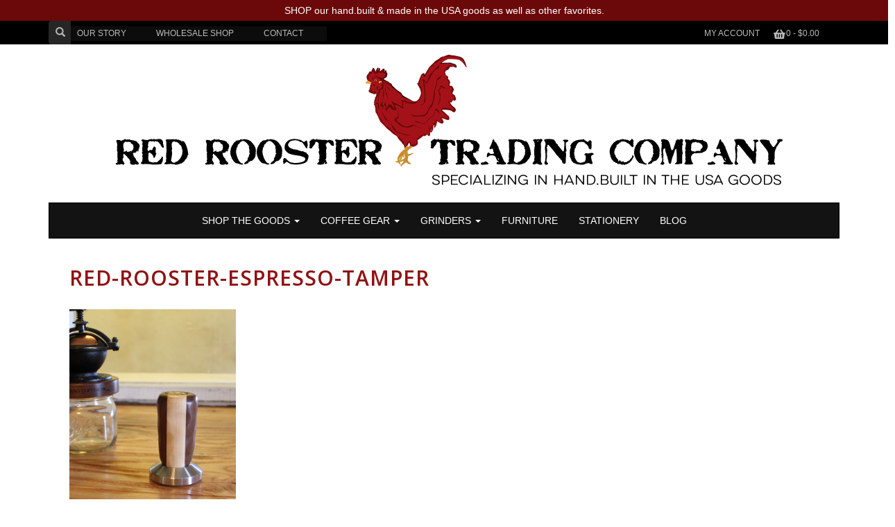

--- FILE ---
content_type: text/html; charset=UTF-8
request_url: https://www.redroostertradingcompany.com/?attachment_id=301
body_size: 20035
content:
<!DOCTYPE html><html
lang=en><head><meta
charset="UTF-8"><meta
http-equiv="X-UA-Compatible" content="IE=edge"><meta
name="viewport" content="width=device-width, initial-scale=1"><link
rel=pingback href=https://www.redroostertradingcompany.com/wordpress/xmlrpc.php><link
rel=alternate type=application/rss+xml title="Red Rooster Trading Company" href=https://www.redroostertradingcompany.com/feed/ ><link
rel=alternate type=application/atom+xml title="Red Rooster Trading Company" href=https://www.redroostertradingcompany.com/feed/atom/ >
<!--[if lt IE 9]> <script src=https://oss.maxcdn.com/html5shiv/3.7.2/html5shiv.min.js></script> <script src=https://oss.maxcdn.com/respond/1.4.2/respond.min.js></script> <![endif]--><meta
name='robots' content='index, follow, max-image-preview:large, max-snippet:-1, max-video-preview:-1'><link
rel=dns-prefetch href=https://static.hupso.com/share/js/share_toolbar.js><link
rel=preconnect href=https://static.hupso.com/share/js/share_toolbar.js><link
rel=preload href=https://static.hupso.com/share/js/share_toolbar.js><meta
property="og:image" content="https://d2xu66ewh619r5.cloudfront.net/wordpress/wp-content/uploads/2017/12/cropped-red-rooster-trading-company-hdr.png"><title>red-rooster-espresso-tamper &#8902; Red Rooster Trading Company</title><link
rel=canonical href=https://www.redroostertradingcompany.com/ ><meta
property="og:locale" content="en_US"><meta
property="og:type" content="article"><meta
property="og:title" content="red-rooster-espresso-tamper &#8902; Red Rooster Trading Company"><meta
property="og:url" content="https://www.redroostertradingcompany.com/"><meta
property="og:site_name" content="Red Rooster Trading Company"><meta
property="article:publisher" content="https://www.facebook.com/redroosterco"><meta
property="og:image" content="https://www.redroostertradingcompany.com"><meta
property="og:image:width" content="600"><meta
property="og:image:height" content="750"><meta
property="og:image:type" content="image/jpeg"> <script type=application/ld+json class=yoast-schema-graph>{"@context":"https://schema.org","@graph":[{"@type":"WebPage","@id":"https://www.redroostertradingcompany.com/","url":"https://www.redroostertradingcompany.com/","name":"red-rooster-espresso-tamper &#8902; Red Rooster Trading Company","isPartOf":{"@id":"https://www.redroostertradingcompany.com/#website"},"primaryImageOfPage":{"@id":"https://www.redroostertradingcompany.com/#primaryimage"},"image":{"@id":"https://www.redroostertradingcompany.com/#primaryimage"},"thumbnailUrl":"https://d2xu66ewh619r5.cloudfront.net/wordpress/wp-content/uploads/2011/11/red-rooster-espresso-tamper.jpg","datePublished":"2011-11-10T21:45:50+00:00","inLanguage":"en-US","potentialAction":[{"@type":"ReadAction","target":["https://www.redroostertradingcompany.com/"]}]},{"@type":"ImageObject","inLanguage":"en-US","@id":"https://www.redroostertradingcompany.com/#primaryimage","url":"https://d2xu66ewh619r5.cloudfront.net/wordpress/wp-content/uploads/2011/11/red-rooster-espresso-tamper.jpg","contentUrl":"https://d2xu66ewh619r5.cloudfront.net/wordpress/wp-content/uploads/2011/11/red-rooster-espresso-tamper.jpg","width":600,"height":750},{"@type":"WebSite","@id":"https://www.redroostertradingcompany.com/#website","url":"https://www.redroostertradingcompany.com/","name":"Red Rooster Trading Company","description":"Your source for made in the USA products, home of the only manual coffee grinder made in the USA and fire roasted coffee","publisher":{"@id":"https://www.redroostertradingcompany.com/#organization"},"potentialAction":[{"@type":"SearchAction","target":{"@type":"EntryPoint","urlTemplate":"https://www.redroostertradingcompany.com/?s={search_term_string}"},"query-input":{"@type":"PropertyValueSpecification","valueRequired":true,"valueName":"search_term_string"}}],"inLanguage":"en-US"},{"@type":["Organization","Place"],"@id":"https://www.redroostertradingcompany.com/#organization","name":"Red Rooster Trading Company","url":"https://www.redroostertradingcompany.com/","logo":{"@id":"https://www.redroostertradingcompany.com/#local-main-organization-logo"},"image":{"@id":"https://www.redroostertradingcompany.com/#local-main-organization-logo"},"sameAs":["https://www.facebook.com/redroosterco","https://www.instagram.com/redroosterco/","https://www.youtube.com/channel/UCa6NK-eLpp6-TybpGYD_lpw","https://www.tiktok.com/@redroosterco"],"telephone":[],"openingHoursSpecification":[{"@type":"OpeningHoursSpecification","dayOfWeek":["Monday","Tuesday","Wednesday","Thursday","Friday","Saturday","Sunday"],"opens":"09:00","closes":"17:00"}]},{"@type":"ImageObject","inLanguage":"en-US","@id":"https://www.redroostertradingcompany.com/#local-main-organization-logo","url":"https://d2xu66ewh619r5.cloudfront.net/wordpress/wp-content/uploads/2015/09/redroosterco.png","contentUrl":"https://d2xu66ewh619r5.cloudfront.net/wordpress/wp-content/uploads/2015/09/redroosterco.png","width":2374,"height":2389,"caption":"Red Rooster Trading Company"}]}</script> <link
rel=dns-prefetch href=//www.google.com><link
rel=dns-prefetch href=//use.fontawesome.com><link
rel=alternate title="oEmbed (JSON)" type=application/json+oembed href="https://www.redroostertradingcompany.com/wp-json/oembed/1.0/embed?url=https%3A%2F%2Fwww.redroostertradingcompany.com%2F%3Fattachment_id%3D301"><link
rel=alternate title="oEmbed (XML)" type=text/xml+oembed href="https://www.redroostertradingcompany.com/wp-json/oembed/1.0/embed?url=https%3A%2F%2Fwww.redroostertradingcompany.com%2F%3Fattachment_id%3D301&#038;format=xml"><style id=wp-img-auto-sizes-contain-inline-css>img:is([sizes=auto i],[sizes^="auto," i]){contain-intrinsic-size:3000px 1500px}
/*# sourceURL=wp-img-auto-sizes-contain-inline-css */</style><link
rel=stylesheet id=truman_youtube_style-css href=https://www.redroostertradingcompany.com/wordpress/wp-content/plugins/truman_youtube_display/truman_youtube_display.css type=text/css media=all><link
rel=stylesheet id=magnific-popup-css href=https://www.redroostertradingcompany.com/wordpress/wp-content/plugins/truman_youtube_display/magnific-popup.css type=text/css media=all><link
rel=stylesheet id=acfwf-wc-cart-block-integration-css href=https://www.redroostertradingcompany.com/wordpress/wp-content/plugins/advanced-coupons-for-woocommerce-free/dist/assets/index-467dde24.css type=text/css media=all><link
rel=stylesheet id=acfwf-wc-checkout-block-integration-css href=https://www.redroostertradingcompany.com/wordpress/wp-content/plugins/advanced-coupons-for-woocommerce-free/dist/assets/index-2a7d8588.css type=text/css media=all><link
rel=stylesheet id=wcd-styles-css href=https://www.redroostertradingcompany.com/wordpress/wp-content/plugins/woo-cart-dropdown/assets/css/woocommerce-cart-dropdown.css type=text/css media=all><link
rel=stylesheet id=wcd-font-awesome-css href=//use.fontawesome.com/releases/v5.0.9/css/all.css type=text/css media=all><link
rel=stylesheet id=bootstrap-css href=https://www.redroostertradingcompany.com/wordpress/wp-content/plugins/easy-bootstrap-shortcodes/styles/bootstrap.min.css type=text/css media=all><link
rel=stylesheet id=bootstrap-fa-icon-css href=https://www.redroostertradingcompany.com/wordpress/wp-content/plugins/easy-bootstrap-shortcodes/styles/font-awesome.min.css type=text/css media=all><link
rel=stylesheet id=sbi_styles-css href=https://www.redroostertradingcompany.com/wordpress/wp-content/plugins/instagram-feed/css/sbi-styles.min.css type=text/css media=all><style id=wp-emoji-styles-inline-css>img.wp-smiley, img.emoji {
		display: inline !important;
		border: none !important;
		box-shadow: none !important;
		height: 1em !important;
		width: 1em !important;
		margin: 0 0.07em !important;
		vertical-align: -0.1em !important;
		background: none !important;
		padding: 0 !important;
	}
/*# sourceURL=wp-emoji-styles-inline-css */</style><style id=wp-block-library-inline-css>/*<![CDATA[*/:root{--wp-block-synced-color:#7a00df;--wp-block-synced-color--rgb:122,0,223;--wp-bound-block-color:var(--wp-block-synced-color);--wp-editor-canvas-background:#ddd;--wp-admin-theme-color:#007cba;--wp-admin-theme-color--rgb:0,124,186;--wp-admin-theme-color-darker-10:#006ba1;--wp-admin-theme-color-darker-10--rgb:0,107,160.5;--wp-admin-theme-color-darker-20:#005a87;--wp-admin-theme-color-darker-20--rgb:0,90,135;--wp-admin-border-width-focus:2px}@media (min-resolution:192dpi){:root{--wp-admin-border-width-focus:1.5px}}.wp-element-button{cursor:pointer}:root .has-very-light-gray-background-color{background-color:#eee}:root .has-very-dark-gray-background-color{background-color:#313131}:root .has-very-light-gray-color{color:#eee}:root .has-very-dark-gray-color{color:#313131}:root .has-vivid-green-cyan-to-vivid-cyan-blue-gradient-background{background:linear-gradient(135deg,#00d084,#0693e3)}:root .has-purple-crush-gradient-background{background:linear-gradient(135deg,#34e2e4,#4721fb 50%,#ab1dfe)}:root .has-hazy-dawn-gradient-background{background:linear-gradient(135deg,#faaca8,#dad0ec)}:root .has-subdued-olive-gradient-background{background:linear-gradient(135deg,#fafae1,#67a671)}:root .has-atomic-cream-gradient-background{background:linear-gradient(135deg,#fdd79a,#004a59)}:root .has-nightshade-gradient-background{background:linear-gradient(135deg,#330968,#31cdcf)}:root .has-midnight-gradient-background{background:linear-gradient(135deg,#020381,#2874fc)}:root{--wp--preset--font-size--normal:16px;--wp--preset--font-size--huge:42px}.has-regular-font-size{font-size:1em}.has-larger-font-size{font-size:2.625em}.has-normal-font-size{font-size:var(--wp--preset--font-size--normal)}.has-huge-font-size{font-size:var(--wp--preset--font-size--huge)}.has-text-align-center{text-align:center}.has-text-align-left{text-align:left}.has-text-align-right{text-align:right}.has-fit-text{white-space:nowrap!important}#end-resizable-editor-section{display:none}.aligncenter{clear:both}.items-justified-left{justify-content:flex-start}.items-justified-center{justify-content:center}.items-justified-right{justify-content:flex-end}.items-justified-space-between{justify-content:space-between}.screen-reader-text{border:0;clip-path:inset(50%);height:1px;margin:-1px;overflow:hidden;padding:0;position:absolute;width:1px;word-wrap:normal!important}.screen-reader-text:focus{background-color:#ddd;clip-path:none;color:#444;display:block;font-size:1em;height:auto;left:5px;line-height:normal;padding:15px 23px 14px;text-decoration:none;top:5px;width:auto;z-index:100000}html :where(.has-border-color){border-style:solid}html :where([style*=border-top-color]){border-top-style:solid}html :where([style*=border-right-color]){border-right-style:solid}html :where([style*=border-bottom-color]){border-bottom-style:solid}html :where([style*=border-left-color]){border-left-style:solid}html :where([style*=border-width]){border-style:solid}html :where([style*=border-top-width]){border-top-style:solid}html :where([style*=border-right-width]){border-right-style:solid}html :where([style*=border-bottom-width]){border-bottom-style:solid}html :where([style*=border-left-width]){border-left-style:solid}html :where(img[class*=wp-image-]){height:auto;max-width:100%}:where(figure){margin:0 0 1em}html :where(.is-position-sticky){--wp-admin--admin-bar--position-offset:var(--wp-admin--admin-bar--height,0px)}@media screen and (max-width:600px){html :where(.is-position-sticky){--wp-admin--admin-bar--position-offset:0px}}
/*wp_block_styles_on_demand_placeholder:697a4822a555c*/
/*# sourceURL=wp-block-library-inline-css *//*]]>*/</style><style id=classic-theme-styles-inline-css>/*! This file is auto-generated */
.wp-block-button__link{color:#fff;background-color:#32373c;border-radius:9999px;box-shadow:none;text-decoration:none;padding:calc(.667em + 2px) calc(1.333em + 2px);font-size:1.125em}.wp-block-file__button{background:#32373c;color:#fff;text-decoration:none}
/*# sourceURL=/wp-includes/css/classic-themes.min.css */</style><link
rel=stylesheet id=hupso_css-css href=https://www.redroostertradingcompany.com/wordpress/wp-content/plugins/hupso-share-buttons-for-twitter-facebook-google/style.css type=text/css media=all><link
rel=stylesheet id=photoswipe-core-css-css href=https://www.redroostertradingcompany.com/wordpress/wp-content/plugins/photoswipe-masonry/photoswipe-dist/photoswipe.css type=text/css media=all><link
rel=stylesheet id=pswp-skin-css href=https://www.redroostertradingcompany.com/wordpress/wp-content/plugins/photoswipe-masonry/photoswipe-dist/default-skin/default-skin.css type=text/css media=all><link
rel=stylesheet id=bc_rb_global_style-css href=https://www.redroostertradingcompany.com/wordpress/wp-content/plugins/random-banner/assets/style/bc_rb_global.css type=text/css media=all><link
rel=stylesheet id=bc_rb_animate-css href=https://www.redroostertradingcompany.com/wordpress/wp-content/plugins/random-banner/assets/style/animate.css type=text/css media=all><link
rel=stylesheet id=owl.carousel-style-css href=https://www.redroostertradingcompany.com/wordpress/wp-content/plugins/random-banner/assets/style/owl.carousel.css type=text/css media=all><link
rel=stylesheet id=owl.carousel-default-css href=https://www.redroostertradingcompany.com/wordpress/wp-content/plugins/random-banner/assets/style/owl.theme.default.css type=text/css media=all><link
rel=stylesheet id=owl.carousel-transitions-css href=https://www.redroostertradingcompany.com/wordpress/wp-content/plugins/random-banner/assets/style/owl.transitions.css type=text/css media=all><link
rel=stylesheet id=tab-shortcode-css href=https://www.redroostertradingcompany.com/wordpress/wp-content/plugins/tabs-shortcode/tab.min.css type=text/css media=all><link
rel=stylesheet id=theme-my-login-css href=https://www.redroostertradingcompany.com/wordpress/wp-content/plugins/theme-my-login/assets/styles/theme-my-login.min.css type=text/css media=all><link
rel=stylesheet id=jquery-dropdown-cart-css href=https://www.redroostertradingcompany.com/wordpress/wp-content/plugins/woocommerce-dropdown-cart/css/style.min.css type=text/css media=all><link
rel=stylesheet id=woocommerce-layout-css href=https://www.redroostertradingcompany.com/wordpress/wp-content/plugins/woocommerce/assets/css/woocommerce-layout.css type=text/css media=all><link
rel=stylesheet id=woocommerce-smallscreen-css href=https://www.redroostertradingcompany.com/wordpress/wp-content/plugins/woocommerce/assets/css/woocommerce-smallscreen.css type=text/css media='only screen and (max-width: 768px)'><link
rel=stylesheet id=woocommerce-general-css href=https://www.redroostertradingcompany.com/wordpress/wp-content/plugins/woocommerce/assets/css/woocommerce.css type=text/css media=all><style id=woocommerce-inline-inline-css>.woocommerce form .form-row .required { visibility: visible; }
/*# sourceURL=woocommerce-inline-inline-css */</style><link
rel=stylesheet id=theme-style-css href=https://d2xu66ewh619r5.cloudfront.net/wordpress/wp-content/themes/bbtheme/style.css type=text/css media=all><link
rel=stylesheet id=flick-css href=https://www.redroostertradingcompany.com/wordpress/wp-content/plugins/mailchimp/assets/css/flick/flick.css type=text/css media=all><style id=vtmin-inline-css-inline-css>/*CSS for Mimimum Error Msg Display*/
            table.shop_table {clear:left} /*woo-only override, for table following msgs on cart page, but css also hits the same table on checkout page(no effect)*/
            div.vtmin-error {
              margin: 30px 0 0 0%;  /* v1.09.8 */
              /* v1.09.8 */
              /* margin: 30px 0 0 -15%; */
              /* width: 120%; */                
              width: 100%;   /* v1.09.8 */
              background-color: #FFEBE8;
              border-color: #CC0000;
              padding: 5px 0.6em;
              border-radius: 3px 3px 3px 3px;
              border-style: solid;
              border-width: 1px;
              line-height: 12px;
              font-size:10px;
              height:auto;
              float:left;
            }
            /* TEST TEST TEST TEST*********************************/
            /*div.vtmin-error p {  color:red; } */
            
            div.vtmin-error p {font-size:14px;line-height: 18px;}
            div.vtmin-error .error-title {
              color: red;
              font-size: 12px;
              letter-spacing: 0.1em;
              line-height: 2.6em;
              padding-bottom: 2px;
              text-decoration: underline;
              text-transform: uppercase;
            }
            div.vtmin-error .black-font {color:black;}
            div.vtmin-error .errmsg-begin {color:black;margin-left:20px;}
            div.vtmin-error .black-font-italic {color:black; font-style:italic;}
            div.vtmin-error .red-font-italic {color:red; font-style:italic;}
            div.vtmin-error .errmsg-text {color:blue;}
            div.vtmin-error .errmsg-amt-current,
            div.vtmin-error .errmsg-amt-required {  
              font-style:italic;
              }
             
             
             /* ***************************************************************** */
             /* TABLE FORMAT ERROR MSG AREA  */
             /* ***************************************************************** */
            div.vtmin-error #table-error-messages {float:left; color:black; width:100%;}
            div.vtmin-error .table-titles {float:left; width:100%; margin-top:15px;}
            div.vtmin-error .product-column {float:left; width:42%; }
            div.vtmin-error .quantity-column {float:left; width:18%; }
            div.vtmin-error .price-column {float:left; width:15%; } 
            div.vtmin-error .total-column {float:left; /*width:25%; */}
            div.vtmin-error .product-column-title, 
            div.vtmin-error .quantity-column-title, 
            div.vtmin-error .price-column-title, 
            div.vtmin-error .total-column-title {
              text-decoration:underline; 
              } 
            div.vtmin-error .quantity-column-total, 
            div.vtmin-error .total-column-total {
              text-decoration:overline; font-weight:bold; font-style:italic; width:auto;
              }
            div.vtmin-error .table-error-msg {color:blue; float:left; margin:3px 0 3px 20px; font-size:16px;} 
            div.vtmin-error .bold-this {font-weight:bold}
             
            div.vtmin-error .table-msg-line {float:left; width:100%;}
            div.vtmin-error .table-totals-line {float:left; width:100%;}
            div.vtmin-error .table-text-line {float:left; width:100%;}
            
            div.vtmin-error .rule-id {font-size:10px;margin-left:5px;color:black;}
             
            /*2.0.0a begin*/           
                                        
            div#line-cnt1,
            div#line-cnt2,
            div#line-cnt3,
            div#line-cnt4,
            div#line-cnt5,
            div#line-cnt6,
            div#line-cnt7,
            div#line-cnt8,
            div#line-cnt9,
            div#line-cnt10,
            div#line-cnt11,
            div#line-cnt12,
            div#line-cnt13,
            div#line-cnt14,
            div#line-cnt15,
            div#line-cnt16,
            div#line-cnt17,
            div#line-cnt18,
            div#line-cnt19,
            div#line-cnt20 {height:auto;}             
            /*2.0.0a end*/ 
             
            /*alternating colors for rule groups*/
            
            div.vtmin-error .color-grp0 {color:RGB(197, 3, 3);}  /*dark red*/
            div.vtmin-error .color-grp1 {color:RGB(197, 3, 3);}  /*dark red*/
            div.vtmin-error .color-grp2 {color:RGB(197, 3, 3);}  /*dark red*/
            div.vtmin-error .color-grp3 {color:RGB(197, 3, 3);}  /*dark red*/
            div.vtmin-error .color-grp4 {color:RGB(197, 3, 3);}  /*dark red*/
            div.vtmin-error .color-grp5 {color:RGB(197, 3, 3);}  /*dark red*/
            div.vtmin-error .color-grp6 {color:RGB(197, 3, 3);}  /*dark red*/
            div.vtmin-error .color-grp7 {color:RGB(197, 3, 3);}  /*dark red*/
            div.vtmin-error .color-grp8 {color:RGB(197, 3, 3);}  /*dark red*/
            div.vtmin-error .color-grp9 {color:RGB(197, 3, 3);}  /*dark red*/
            div.vtmin-error .color-grp10 {color:RGB(197, 3, 3);}  /*dark red*/
            div.vtmin-error .color-grp11 {color:RGB(197, 3, 3);}  /*dark red*/
            div.vtmin-error .color-grp12 {color:RGB(197, 3, 3);}  /*dark red*/
            div.vtmin-error .color-grp13 {color:RGB(197, 3, 3);}  /*dark red*/
            div.vtmin-error .color-grp14 {color:RGB(197, 3, 3);}  /*dark red*/
            div.vtmin-error .color-grp15 {color:RGB(197, 3, 3);}  /*dark red*/
            div.vtmin-error .color-grp16 {color:RGB(197, 3, 3);}  /*dark red*/
            div.vtmin-error .color-grp17 {color:RGB(197, 3, 3);}  /*dark red*/
            div.vtmin-error .color-grp18 {color:RGB(197, 3, 3);}  /*dark red*/
            div.vtmin-error .color-grp19 {color:RGB(197, 3, 3);}  /*dark red*/
            div.vtmin-error .color-grp20 {color:RGB(197, 3, 3);}  /*dark red*/
            div.vtmin-error .color-xgrp1 {color:RGB(0, 255, 5);}  /*neon green*/            
            div.vtmin-error .color-xgrp2 {color:RGB(255, 93, 0);}  /*orange*/
            div.vtmin-error .color-xgrp3 {color:RGB(0, 115, 2);}  /*dark green*/
            div.vtmin-error .color-xgrp4 {color:RGB(244, 56, 56);}  /*light red*/
            div.vtmin-error .color-xgrp5 {color:RGB(255, 200, 0);}  /*ochre*/ 
            div.vtmin-error .color-xgrp6 {color:RGB(74, 178, 255);}  /*light blue*/
            div.vtmin-error .color-xgrp7 {color:RGB(37, 163, 162);}  /*dark teal*/                        
            div.vtmin-error .color-xgrp8 {color:RGB(47, 255, 253);}  /*light teal*/
            div.vtmin-error .color-xgrp9 {color:RGB(72, 157, 74);}  /*med green*/
            div.vtmin-error .color-xgrp10 {color:RGB(142, 146, 144);}  /*med grey*/            
            div.vtmin-error .color-xgrp11 {color:RGB(5, 71, 119);}  /*dark blue*/           
            div.vtmin-error .color-xgrp12 {color:RGB(0,0,0);}  /*black*/
           
/*# sourceURL=vtmin-inline-css-inline-css */</style><link
rel=stylesheet id=ebs_dynamic_css-css href=https://www.redroostertradingcompany.com/wordpress/wp-content/plugins/easy-bootstrap-shortcodes/styles/ebs_dynamic_css.php type=text/css media=all><link
rel=stylesheet id=slimbox2-css href=https://www.redroostertradingcompany.com/wordpress/wp-content/plugins/wp-slimbox2/css/slimbox2.css type=text/css media=screen> <script src=https://d2xu66ewh619r5.cloudfront.net/wordpress/wp-includes/js/jquery/jquery.min.js id=jquery-core-js></script> <script src=https://d2xu66ewh619r5.cloudfront.net/wordpress/wp-includes/js/jquery/jquery-migrate.min.js id=jquery-migrate-js></script> <script src=https://www.redroostertradingcompany.com/wordpress/wp-content/plugins/truman_youtube_display/jquery.magnific-popup.min.js id=magnific-popup-js></script> <script src=https://www.redroostertradingcompany.com/wordpress/wp-content/plugins/woo-cart-dropdown/assets/js/wcd.js id=wcd-js-js></script> <script src=https://www.redroostertradingcompany.com/wordpress/wp-content/plugins/lazy-load-xt/js/jquery.lazyloadxt.extra.js id=lazy-load-xt-script-js></script> <script src=https://www.redroostertradingcompany.com/wordpress/wp-content/plugins/lazy-load-xt/js/jquery.lazyloadxt.srcset.js id=lazy-load-xt-srcset-js></script> <script src=https://www.redroostertradingcompany.com/wordpress/wp-content/plugins/lazy-load-xt/js/jquery.lazyloadxt.print.js id=lazy-load-xt-print-js></script> <script src=https://www.redroostertradingcompany.com/wordpress/wp-content/plugins/photoswipe-masonry/photoswipe-masonry.js id=photoswipe-masonry-js-js></script> <script src=https://www.redroostertradingcompany.com/wordpress/wp-content/plugins/photoswipe-masonry/masonry.pkgd.min.js id=photoswipe-masonry-js></script> <script src=https://www.redroostertradingcompany.com/wordpress/wp-content/plugins/photoswipe-masonry/imagesloaded.pkgd.min.js id=photoswipe-imagesloaded-js></script> <script src=https://www.redroostertradingcompany.com/wordpress/wp-content/plugins/recaptcha-woo/js/rcfwc.js id=rcfwc-js-js defer data-wp-strategy=defer></script> <script src="https://www.google.com/recaptcha/api.js?hl=en_US" id=recaptcha-js defer data-wp-strategy=defer></script> <script id=tt4b_ajax_script-js-extra>var tt4b_script_vars = {"pixel_code":"D1O214RC77UAUPFDEDPG","currency":"USD","country":"US","advanced_matching":"1"};
//# sourceURL=tt4b_ajax_script-js-extra</script> <script src=https://www.redroostertradingcompany.com/wordpress/wp-content/plugins/tiktok-for-business/admin/js/ajaxSnippet.js id=tt4b_ajax_script-js></script> <script src=https://www.redroostertradingcompany.com/wordpress/wp-content/plugins/woocommerce-dropdown-cart/js/main.min.js id=jquery-dropdown-cart-js></script> <script src=https://www.redroostertradingcompany.com/wordpress/wp-content/plugins/woocommerce/assets/js/jquery-blockui/jquery.blockUI.min.js id=wc-jquery-blockui-js defer data-wp-strategy=defer></script> <script src=https://www.redroostertradingcompany.com/wordpress/wp-content/plugins/woocommerce/assets/js/js-cookie/js.cookie.min.js id=wc-js-cookie-js defer data-wp-strategy=defer></script> <script id=woocommerce-js-extra>var woocommerce_params = {"ajax_url":"/wordpress/wp-admin/admin-ajax.php","wc_ajax_url":"/?wc-ajax=%%endpoint%%","i18n_password_show":"Show password","i18n_password_hide":"Hide password"};
//# sourceURL=woocommerce-js-extra</script> <script src=https://www.redroostertradingcompany.com/wordpress/wp-content/plugins/woocommerce/assets/js/frontend/woocommerce.min.js id=woocommerce-js defer data-wp-strategy=defer></script> <script src=https://www.redroostertradingcompany.com/wordpress/wp-content/plugins/minimum-purchase-for-woocommerce/woo-integration/js/vtmin-clear-cart-msgs.js id=vtmin-clear-cart-msgs-js></script> <script src=https://www.redroostertradingcompany.com/wordpress/wp-content/plugins/wp-slimbox2/javascript/slimbox2.js id=slimbox2-js></script> <script id=slimbox2_autoload-js-extra>var slimbox2_options = {"autoload":"1","overlayColor":"#000000","loop":"","overlayOpacity":"0.8","overlayFadeDuration":"400","resizeDuration":"400","resizeEasing":"swing","initialWidth":"250","initialHeight":"250","imageFadeDuration":"400","captionAnimationDuration":"400","caption":"el.title || el.firstChild.alt || el.firstChild.title || el.href || el.href","url":"1","selector":"div.entry-content, div.gallery, div.entry, div.post, div#page, body","counterText":"Image {x} of {y}","closeKeys":"27,88,67","previousKeys":"37,80","nextKeys":"39,78","prev":"https://www.redroostertradingcompany.com/wordpress/wp-content/plugins/wp-slimbox2/images/default/prevlabel.gif","next":"https://www.redroostertradingcompany.com/wordpress/wp-content/plugins/wp-slimbox2/images/default/nextlabel.gif","close":"https://www.redroostertradingcompany.com/wordpress/wp-content/plugins/wp-slimbox2/images/default/closelabel.gif","picasaweb":"","flickr":"","mobile":""};
//# sourceURL=slimbox2_autoload-js-extra</script> <script src=https://www.redroostertradingcompany.com/wordpress/wp-content/plugins/wp-slimbox2/javascript/slimbox2_autoload.js id=slimbox2_autoload-js></script> <style id=custom-theme-css>.background-highlight {background-color: #000000; }.background-highlight {background-color: #000000; background-image: url(); }body {background-image: url(); }a {color: #901113; }a:hover, a:focus {color: #64635f; }#heading {text-align: center; }#page-title {text-align: center; }.navbar-default {
		  background-color: #131313;
		  border-color: #000000;
		}
		.navbar-default .navbar-brand {
		  color: #ffffff;
		}
		.navbar-default .navbar-brand:hover, .navbar-default .navbar-brand:focus {
		  color: #ffffff;
		  background-color: #901113;
		}
		.navbar-default .navbar-text {
		  color: #ffffff;
		}
		.navbar-default .navbar-nav > li > a {
		  color: #ffffff;
		}
		.navbar-default .navbar-nav > li > a:hover, .navbar-default .navbar-nav > li > a:focus {
		  color: #ffffff;
		  background-color: #901113;
		}
		.navbar-default .navbar-nav > .active > a, .navbar-default .navbar-nav > .active > a:hover, .navbar-default .navbar-nav > .active > a:focus {
		  color: #ffffff;
		  background-color: #000000;
		}
		.navbar-default .navbar-nav > .open > a, .navbar-default .navbar-nav > .open > a:hover, .navbar-default .navbar-nav > .open > a:focus {
		  color: #ffffff;
		  background-color: #000000;
		}
		.navbar-default .navbar-toggle {
		  border-color: #000000;
		  color: #ffffff;
		}
		.navbar-default .navbar-toggle:hover, .navbar-default .navbar-toggle:focus {
		  background-color: #000000;
		}
		.navbar-default .navbar-toggle .icon-bar {
		  background-color: #ffffff;
		}
		.navbar-default .navbar-collapse,
		.navbar-default .navbar-form {
		  border-color: #ffffff;
		}
		.navbar-default .navbar-link {
		  color: #ffffff;
		}
		.navbar-default .navbar-link:hover {
		  color: #ffffff;
		}
		.dropdown-menu {
			background-color: #131313;
		}
		.dropdown-menu>li>a {
			color: #ffffff;
		}
		.dropdown-menu>li:hover a, .dropdown-menu>li a:active, .dropdown-menu>li.current-menu-item a:hover {
			background-color: #901113;
			color: #ffffff;
		}
		.dropdown-menu>li a:active, .dropdown-menu>li.current-menu-item a {
			background-color: #901113;
			color: #ffffff;
		}
		#footer {
			background-color: #000000;
			background-image: url();
		}
		#alert {
		    background-color: #6b090a;
		    color: #ffffff;
		} 
        #alert a, #alert a:visited, #alert a:hover {
		    color: #ffffff !important;
        }        
		@media (max-width: 767px) {
		  .navbar-default .navbar-nav .open .dropdown-menu > li > a {
			color: #ffffff;
		  }
		  .navbar-default .navbar-nav .open .dropdown-menu > li > a:hover, .navbar-default .navbar-nav .open .dropdown-menu > li > a:focus {
			color: #ffffff;
		  }
		  .navbar-default .navbar-nav .open .dropdown-menu > .active > a, .navbar-default .navbar-nav .open .dropdown-menu > .active > a:hover, .navbar-default .navbar-nav .open .dropdown-menu > .active > a:focus {
			color: #ffffff;
			background-color: #000000;
		  }
		}
		body.home article {display: none;}.carousel-indicators, .carousel-control {display: none;}li.product {
		    text-align: center;
		}
		
		ul#menu-secondary-menu {
		    background-color: #0c0c0c;
		    list-style-type: none;
		    display: inline-block;
		    margin: 0;
		    padding: 0;
		}
		ul#menu-secondary-menu li {
		    display: inline;
		    float: left;
		}		
		ul#menu-secondary-menu li a {
		    color: #bbbbbb;
		    padding: 2px 5px;		    
		}			
		ul#menu-secondary-menu li a:hover {
		    color: #64635f;
		    background-color: #ffffff;
		    text-decoration: none;
		}			
		ul#menu-secondary-menu li.current-menu-item a, ul#menu-secondary-menu li a:active {
		    color: #bbbbbb;
		    background-color: #000000;
		}			

		ul#menu-secondary-menu li ul {
            display: none;
        }
        ul#menu-secondary-menu li:hover > ul {
            display: block;
            z-index: 1; 
            position: absolute;
            padding: 0;
            text-align: left;
            background: #0c0c0c;
        }
        ul#menu-secondary-menu li:hover > ul li {
            display: block;
            width: 100%;
            float: none;
        }        
        ul#menu-secondary-menu li:hover > ul a {
            color: #bbbbbb;		
            width: 100%;	
            display: block;
        }
        ul#menu-secondary-menu li:hover > ul a:hover {
            color: #64635f;			
            background: #ffffff;
        }
        ul#menu-secondary-menu li:hover > ul a:active, ul#menu-secondary-menu li:hover > ul li.current_page_item a {
            color: #bbbbbb;			
            background: #000000;
        }</style><link
rel=https://api.w.org/ href=https://www.redroostertradingcompany.com/wp-json/ ><link
rel=alternate title=JSON type=application/json href=https://www.redroostertradingcompany.com/wp-json/wp/v2/media/301><link
rel=EditURI type=application/rsd+xml title=RSD href=https://www.redroostertradingcompany.com/wordpress/xmlrpc.php?rsd><meta
name="generator" content="WordPress 6.9"><meta
name="generator" content="WooCommerce 10.4.3"><link
rel=shortlink href='https://www.redroostertradingcompany.com/?p=301'><meta
name="generator" content="Advanced Coupons for WooCommerce Free v4.7.1"><style>.notifymeptag {

                    display:inline-flex;
                    clear: both;

                }
                    .outofstock_success_msg{
                color:#008000;
                font-style:normal;
                font-weight:normal;
            }
            .outofstock_error_msg{
                color:#C12B2B;
                font-style:normal;
                font-weight:normal;
            }
        #backinstock_button {
background: #a01318;
background: -webkit-gradient(linear,left top,left bottom,from(#a01318),to(#720e11));
background: -webkit-linear-gradient(#a01318,#720e11);
background: -moz-linear-gradient(center top,#a01318 0%,#720e11 100%);
background: -moz-gradient(center top,#a01318 0%,#720e11 100%);
border-color: #45080a;
color: #f0c2c4;
text-shadow: 0 -1px 0 rgba(0,0,0,0.6);
color: #ffffff;
margin-left: 10px;
}
#backinstock_button:hover {
background: #000000;
}</style> <script>jQuery(document).ready(function() {
                        var prefil_email = false;
                if (prefil_email) {
                    var user_email_id = "";
                    jQuery("#backinstock_textbox").val(user_email_id);  // adding user email by default if the user is logged in
                }
                jQuery(document).on('click', '.notifyme', function() {
                    //alert("You Clicked Subscription");
                    var notifyaddress = jQuery('.subscribersemail').val();
                    var out_stock_variable_id = jQuery('input[name="out_stock_variable_id"]').val();
        var lang_code = "not_active";                    if (notifyaddress === '') {
                        // alert('Email Field Should Not Be Left Blank');
                                    jQuery('.outofstock_error_msg').fadeIn();
                            jQuery('.outofstock_error_msg').text("Email Address can't be empty");
                            jQuery('.outofstock_error_msg').fadeOut(5000);
                            jQuery('.outofstock_success_msg').text("");
        
                        return false;
                    }
                    if (IsEmail(notifyaddress) === false) {
                                    jQuery('.outofstock_error_msg').fadeIn();
                            jQuery('.outofstock_error_msg').text("Please enter valid Email Address");
                            jQuery('.outofstock_error_msg').fadeOut(5000);
                            jQuery('.outofstock_success_msg').text("");
        
                        return false;
                    }
                    var data = ({
                        action: 'outofstocknotify',
                        notifyaddress: notifyaddress,
                        productid: 301,
                        lang: lang_code,
                        variationid: out_stock_variable_id,
                    });
                    jQuery.post("https://www.redroostertradingcompany.com/wordpress/wp-admin/admin-ajax.php", data,
                            function(response) {
                                //alert(response);
                                jQuery('.subscribersemail').val("");

                                if (response == "mailexist") {
                                                jQuery('.outofstock_error_msg').fadeIn();
                                        jQuery('.outofstock_error_msg').text("You have already Subscribed");
                                        jQuery('.outofstock_error_msg').fadeOut(5000);
                                        jQuery('.outofstock_success_msg').text("");
        
                                } else {
                                                        jQuery('.outofstock_success_msg').fadeIn();
                                        jQuery('.outofstock_success_msg').text("You are Subscribed to Stock Notifications for this Product");
                                        jQuery('.outofstock_success_msg').fadeOut(5000);
                                        jQuery('.outofstock_error_msg').text("");
                                        }

                                console.log(response);

                            });
                    return false;
                });
            });
            function IsEmail(email) {
                var regex = /^([a-zA-Z0-9_\.\-\+])+\@(([a-zA-Z0-9\-])+\.)+([a-zA-Z0-9]{2,4})+$/;
                if (!regex.test(email)) {
                    return false;
                } else {
                    return true;
                }
            }</script> <link
rel=preconnect href=https://fonts.googleapis.com><link
rel=preconnect href=https://fonts.gstatic.com><link
href='https://fonts.googleapis.com/css2?display=swap&family=Open+Sans:wght@300;400;600&family=Shadows+Into+Light&family=Raleway:wght@600' rel=stylesheet>	<noscript><style>.woocommerce-product-gallery{ opacity: 1 !important; }</style></noscript> <script>(()=>{var o=[],i={};["on","off","toggle","show"].forEach((l=>{i[l]=function(){o.push([l,arguments])}})),window.Boxzilla=i,window.boxzilla_queue=o})();</script><script>jQuery( document ).ready(function() {
	jQuery('.qty').spinner();
  });</script><link
rel=modulepreload href=https://www.redroostertradingcompany.com/wordpress/wp-content/plugins/advanced-coupons-for-woocommerce-free/dist/common/NoticesPlugin.12346420.js><link
rel=modulepreload href=https://www.redroostertradingcompany.com/wordpress/wp-content/plugins/advanced-coupons-for-woocommerce-free/dist/common/sanitize.7727159a.js><link
rel=modulepreload href=https://www.redroostertradingcompany.com/wordpress/wp-content/plugins/advanced-coupons-for-woocommerce-free/dist/common/NoticesPlugin.12346420.js><link
rel=modulepreload href=https://www.redroostertradingcompany.com/wordpress/wp-content/plugins/advanced-coupons-for-woocommerce-free/dist/common/sanitize.7727159a.js><link
rel=icon href=https://d2xu66ewh619r5.cloudfront.net/wordpress/wp-content/uploads/2015/09/cropped-redroosterco-150x150.png sizes=32x32><link
rel=icon href=https://d2xu66ewh619r5.cloudfront.net/wordpress/wp-content/uploads/2015/09/cropped-redroosterco-300x300.png sizes=192x192><link
rel=apple-touch-icon href=https://d2xu66ewh619r5.cloudfront.net/wordpress/wp-content/uploads/2015/09/cropped-redroosterco-300x300.png><meta
name="msapplication-TileImage" content="https://d2xu66ewh619r5.cloudfront.net/wordpress/wp-content/uploads/2015/09/cropped-redroosterco-300x300.png"><style id=wp-custom-css>/*<![CDATA[*//*
You can add your own CSS here.

Click the help icon above to learn more.
*/
/*-- Enter your custom CSS below! --*/
/*.product_grid_display .product_grid_item {
moz-box-shadow: none;
-webkit-box-shadow: none;
box-shadow: none;
border: none;
}
blk
#default_products_page_container .imagecol img, #list_view_products_page_container img, #grid_view_products_page_container img {
margin: 0;
padding: 0;
border: none;
}
.product_grid_display .grid_product_info, #content .product_grid_display .grid_product_info {
text-align: center;
}
.product_grid_display h2.prodtitle, #content .product_grid_display h2.prodtitle {
text-align: center;
width: 170px;
}
.product_grid_item {
margin-right: 22px;
}
#grid_view_products_page_container, #content #grid_view_products_page_container, #content #list_view_products_page_container {
width: 750px;
}
.product_grid_display h2.prodtitle a:link, #content .product_grid_display h2.prodtitle a:link, .product_grid_display h2.prodtitle a:visited, #content .product_grid_display h2.prodtitle a:visited, .price_container {
	color: #392c24;
font-family: 'Linden Hill', Serif;
}*/
.grid_more_info {
display: none;
}
p.stock p.in-stock {
	display: none !important;
}
#menu-main-menu {
    text-transform: uppercase;
}

div.menu-bottom-menu-container a {
	color: #fff;
        font-size: 120%;
}
div.menu-bottom-menu-container ul {
	position: relative;
	left: 0;
	margin: 0;
	padding: 0;
	list-style-type: none;
	font-size: 90%;
	margin-left: -10px;
    text-align: left;
}
div.menu-bottom-menu-container ul li {
	display: inline;
	float: left;
	width: 25%;
 	background-repeat: no-repeat;
 	background-position: right;
 	padding: 0 8px;
 	font-weight: bold;
	color: #6e6a57;
	text-transform: uppercase;
}
div.menu-bottom-menu-container ul.sub-menu li {
    width: 100%;
    display: block;
    height: auto;
    text-transform: none;
    font-weight: normal;
}
#mc_signup_form {
	padding: 0;
        margin-top: 10px;
}
div.mc_custom_border_hdr {
	color: #901113;
	text-transform: uppercase;
	font-weight: bold;
	float: left;
	margin-top: -7px;
}
div#mc_subheader {
	color: #fff;
	float: left;
	margin-bottom: 10px;
}
.mc_var_label {
	display: none !important;
}
.mc_merge_var {
	float: left;
}
.mc_signup_submit {
	float: left;
}
#mc_mv_EMAIL {
	font-size: small;
	padding: 2px;
	width: 194px;
}
#mc_signup_submit {
	text-transform: uppercase;
	background-color: #901113;
	color: #fff;
	padding: 4px;
	border: none;
	font-size: small;
	width: 100% !important;
	margin: 0 3px !important;
}
.container.top-buffer {
       background: #fff;
	margin-bottom: 50px;
}
.widget-footer2 h4 {
	color: #fff;
        text-transform: uppercase;
        text-align: left;
        margin-top: 0;
        padding: 0;
        font-size: 110%;
        font-weight: bold;
}

.widget-footer {
	margin-bottom: 30px;
}
#mc_signup_form {
        text-align: left;
}
.dropdown-cart-button {
        border: none;
}
.page-id-492 #lbCaption {
	display: none;
}
.widget-home-right {
	padding-left: 0;
	padding-right: 0;
}
@media (max-width: 650px) {
   div.menu-bottom-menu-container ul li {
       width: 100%;
   }
	.widget-topleft {
		display: none;
	}
	#menu-account-cart li:first-child {
		display: none;
	}
	.search-form {
		display: none;
	}
	.navbar-default {
		position: absolute;
		top: -147px;
		z-index: 100;
		padding: 0;
	}
	.navbar-default button {
		padding: 22px 0 0 4px;
		margin: 0;
	}	
}
#social {
    list-style-type: none;
    margin: 0;
    padding: 0;
}
#social ul.menu li {
    display: inline;
    margin: 2px 4px;
}

#social-ft {
	margin-top: 50px;

}

.widget-topleft ul.menu {
    list-style-type: none;
    margin: 0;
    padding: 0;
}
.widget-topleft ul.menu li {
    display: inline;
    margin: 2px 4px;
}



a:hover {
	text-decoration: none;
}

body.page-id-100 div.page-content p { color: #515151; font-family: 'Shadows Into Light'; font-size: 22px; font-style: normal; font-weight: 400; }

.shipping-calculator-form {display: block !important}
.shipping-calculator-button {display: none;}
tr.shipping th:before {content: "Calculate ";}

tr.shipping th:after {content: "Enter zip code, then click Update Totals for more rates"; display: block;}
.mc_success_msg {color: #8fae1b; display: block;}
.mc_error_msg {color: #b81c23; display: block;}

#footer .container .widgets {
    margin-bottom: 20px;
	margin-top: 35px;
}
.boxzilla-content .mc_custom_border_hdr, .boxzilla-content #mc_subheader {
display: none;
}
.boxzilla-content input[type="text"] {
	color: #000;
}
.boxzilla-center-container {
	max-width: 96%;
}
@media (min-width: 1000px) {
	.img-responsive, .thumbnail>img, .thumbnail a>img, .carousel-inner>.item>img, .carousel-inner>.item>a>img {
		height: 370px;
	}
	.widget-home-right .bc_random_banner img {
		height: 370px;	
	}
}

@media (min-width: 1200px) {
	.img-responsive, .thumbnail>img, .thumbnail a>img, .carousel-inner>.item>img, .carousel-inner>.item>a>img {
		height: 460px;
	}
	.widget-home-right .bc_random_banner img {
		height: 460px;	
	}
}
#homewidgets .row {
margin-top: 50px;
margin-bottom: 50px;
}

ul.product-categories {
    list-style-type: none;
    margin: 0;
    padding: 0;
    text-transform: uppercase;
}
ul.product-categories ul {
    list-style-type: none;
    margin: 0;
    padding-left: 2em;
}
ul#menu-secondary-menu li {
	position: relative;
	float: left;
	padding-right: 25px;
}
.radio input[type="radio"], .radio-inline input[type="radio"], .checkbox input[type="checkbox"], .checkbox-inline input[type="checkbox"] {
    position: relative !important;
    margin-left: 0;
}
.hashtags {
background-color: #A3161A	;
	padding: 10px 10px;
}
  .about {  
background-image: url(https://d2xu66ewh619r5.cloudfront.net/wordpress/wp-content/uploads/2017/07/about-red-rooster.jpg);
    background-repeat: no-repeat;
    padding: 13% 0;
background-size: cover;
    background-position: right top;

}
blockquote {
    display: block;
    color: #901113;
    font-family: 'Open Sans';
    font-size: 30px;
    font-style: normal;
    font-weight: 300;
    line-height: 1.3;
    margin-top: 10px;
    padding-left: 34px;
    border-left-color: #901113;
    border-left-style: dotted;
    border-left-width: 4px;
}
blockquote p{
    display: block;
    color: #901113;
    font-family: 'Open Sans';
    font-size: 24px;
    font-style: normal;
    font-weight: 400;
    line-height: 1.3;
}

#rdmore {
	margin-top: 30px;
	line-height: 100%;
	cursor: pointer;
}
#rdmore a {
	background-color: #fff;
	border-style: solid;
	border-width: 1px;
	color: #901113;
	padding: 6px 10px;
	border-radius: 8px;
	font-weight: normal;
	font-size: 100%;
	white-space: nowrap;
}
#rdmore a:hover {
	background-color: #901113;
	color: #ffffff;
}
#rdmore a:link {
	text-decoration: none;
}

.term-description {
	margin-top: 25px;
}

.woocommerce-products-header h1 {
  font-size: 0;
  width: 1px;
  height: 1px;
  display: inline-block;
  overflow: hidden;
  position: absolute!important;
  border: 0!important;
  padding: 0!important;
  margin: 0!important;
  clip: rect(1px,1px,1px,1px);
}
.gr-bg {
	border-color: #cccccc;
	background-color: #fff;
	padding: 10px 10px 15px 15px;
	border-radius: 8px;
	border-width: 3px;
}
.post-content, .page-content {
			padding: 19px 0;
}   
/*-- blog --*/
.more-link {
	float: right;
	margin: 30px 0;
}

.more-link {
    background-color: #901113;
    color: #ffffff;
    padding: 6px 10px;
    border-radius: 8px;
    font-weight: normal;
    font-size: 140%;
    white-space: nowrap;

}

.oldernewer {
	display: none !important;
}
}

.newer-older {
	float: left;
	width: 100%;
	background-color: #901113;
	list-style-type: none;
	text-align: center;
	padding: 5px;
	margin: 25px;
	text-transform: uppercase;
}
.newer-older li {
display: inline;
}
.newer-older li a {
	padding: 0 15px;
	border-left: 1px solid #fff;
}
.newer-older li:first-child a {
	border-left: none;
}
.newer-older a {
	color: #fff;
}

#post-meta {
	display: none;
}

.post-single{
	border-bottom: 1px solid #cecece;
	margin-bottom: 30px;
}


.comment-text  {
	background-color: #EDECE9;
	padding: 20px 20px 10px 20px;
		border-radius: 8px;


}

ul {
	list-style-type: none!important;
}

#content .post .article-content .below-entry-meta .tag-links { display: none; }

.single-product .product_meta {
   display: none;
}
#text-16 {
    margin-bottom: 0px !important;
}

#widget_sp_image-47 {
	margin-top: -35px;
}

#widget_sp_image-46 {
	margin-top: -35px;
}
#widget_sp_image-45 {
	margin-top: -35px;
}

hr {
    border: 5px dotted #EAEAEA;
    border-style: none none dotted; 
    color: #fff; 
    background-color: #fff;
}
ul#menu-account-cart li {
	display: inline;
	float: left;
	margin: 0 10px;
	text-transform: uppercase;	font-size: 12px!important
}
div#menu-account-cart {
	float: left;
}
.alert {
	margin-bottom: 0;
}
#alert {
	padding: 5px;
}

.dropdown-cart-wrapper {
	border: 1px solid #ccc;
	padding: 2px;
	position: absolute;
	width: 292px;
	right: 0;
	margin-top: 3px;
}
#header a {
	color: #bbbbbb;
}
#header {
	padding: 0;
}
#menu-secondary-menu {
	  display: inline-block;
    margin-top: 8px !important;
}
#social .search-form .input-group {
	float: left !important;
}
.search-form .input-group input.form-control {
	background: #262626 !important;
	border: none !important;
	color: #bbbbbb;	
}
.search-form .input-group span.form-control-feedback {
    color: #bbbbbb;
}
.search-form .input-group {
	background: none;
	border: none;
}
.wplc_social_icon {
		width: auto !important;    
		margin-left: 10px;
    font-size: 24px;
}/*]]>*/</style><style id=egf-frontend-styles>p {font-family: 'Open Sans', sans-serif;font-size: 16px;font-style: normal;font-weight: 400;} .fanmail {color: #515151;font-family: 'Shadows Into Light', sans-serif;font-size: 24px;font-style: normal;font-weight: 400;} #menu-secondary-menu {color: #515151!important;font-size: 12px!important;} .boldred {color: #990303;font-family: 'Open Sans', sans-serif;font-size: 14px;font-style: normal;font-weight: 600;} h1 {color: #a21418;font-family: 'Open Sans', sans-serif;font-size: 30px;font-style: normal;font-weight: 600;letter-spacing: 1px;text-transform: uppercase;} h3 {color: #901113;font-family: 'Open Sans', sans-serif;font-size: 24px;font-style: normal;font-weight: 400;text-transform: uppercase;} h2 {color: #a11519;font-family: 'Open Sans', sans-serif;font-size: 30px;font-style: normal;font-weight: 600;padding-top: 8px;padding-bottom: 9px;padding-left: 8px;text-transform: uppercase;} .randomproductstitle {color: #a3161a;font-family: 'Open Sans', sans-serif;font-size: 18px;font-style: normal;font-weight: 300;letter-spacing: 1px;text-transform: uppercase;} .social-txt, .txtwidget {color: #a3161a;font-family: 'Open Sans', sans-serif;font-size: 22px;font-style: normal;font-weight: 400;} .hash {color: #ffffff;font-family: 'Open Sans', sans-serif;font-size: 20px;font-style: normal;font-weight: 400;} .blk-about {color: #990303;font-family: 'Open Sans', sans-serif;font-size: 30px;font-style: normal;font-weight: 400;} h4 {color: #a3161a;font-family: 'Raleway', sans-serif;font-size: 20px;font-style: normal;font-weight: 600;} .tq-ttl {color: #07b0be;font-family: 'Open Sans', sans-serif;font-size: 28px;font-style: normal;font-weight: 300;margin-bottom: 25px;} .txt {color: #000000;font-family: 'Open Sans', sans-serif;font-size: 16px;font-style: normal;font-weight: 400;} .alert, .alert a:link, .alert a:hover, .alert a:active, .alert a:visited, .alert p {font-family: 'Raleway', sans-serif;font-size: 14px;font-style: normal;font-weight: 600;letter-spacing: 1px;} .post-content p, .post-content {color: #212121;font-family: 'Courier New', sans-serif;font-size: 18px;font-style: normal;font-weight: 400;line-height: 1.2;} .post-st {color: #07b0be;font-family: 'Courier New', sans-serif;font-size: 30px;font-style: normal;font-weight: 700;line-height: 1.2;} .gr-ttl {color: #626262;font-family: 'Open Sans', sans-serif;font-size: 28px;font-style: normal;font-weight: 300;} .ttl-green {color: #85ad74;font-family: 'Courier New', sans-serif;font-size: 20px;font-style: italic;font-weight: 700;letter-spacing: 1px;line-height: 1.2;} h5 {} h6 {}</style><style>p.demo_store{background-color:#a01318;color:#f0c2c4;}.woocommerce small.note{color:#777;}.woocommerce .woocommerce-breadcrumb{color:#777;}.woocommerce .woocommerce-breadcrumb a{color:#777;}.woocommerce div.product span.price,.woocommerce div.product p.price{color:#85ad74;}.woocommerce div.product .stock{color:#85ad74;}.woocommerce span.onsale{background-color:#85ad74;color:#fff;}.woocommerce ul.products li.product .price{color:#85ad74;}.woocommerce ul.products li.product .price .from{color:rgba(145, 145, 145, 0.5);}.woocommerce nav.woocommerce-pagination ul{border:1px solid #dfdbdf;}.woocommerce nav.woocommerce-pagination ul li{border-right:1px solid #dfdbdf;}.woocommerce nav.woocommerce-pagination ul li span.current,.woocommerce nav.woocommerce-pagination ul li a:hover,.woocommerce nav.woocommerce-pagination ul li a:focus{background:#f7f6f7;color:#978a97;}.woocommerce a.button,.woocommerce button.button,.woocommerce input.button,.woocommerce #respond input#submit{color:#5e5e5e;background-color:#f7f6f7;}.woocommerce a.button:hover,.woocommerce button.button:hover,.woocommerce input.button:hover,.woocommerce #respond input#submit:hover{background-color:#e6e5e6;color:#5e5e5e;}.woocommerce a.button.alt,.woocommerce button.button.alt,.woocommerce input.button.alt,.woocommerce #respond input#submit.alt{background-color:#a01318;color:#f0c2c4;}.woocommerce a.button.alt:hover,.woocommerce button.button.alt:hover,.woocommerce input.button.alt:hover,.woocommerce #respond input#submit.alt:hover{background-color:#8f0207;color:#f0c2c4;}.woocommerce a.button.alt.disabled,.woocommerce button.button.alt.disabled,.woocommerce input.button.alt.disabled,.woocommerce #respond input#submit.alt.disabled,.woocommerce a.button.alt:disabled,.woocommerce button.button.alt:disabled,.woocommerce input.button.alt:disabled,.woocommerce #respond input#submit.alt:disabled,.woocommerce a.button.alt:disabled[disabled],.woocommerce button.button.alt:disabled[disabled],.woocommerce input.button.alt:disabled[disabled],.woocommerce #respond input#submit.alt:disabled[disabled],.woocommerce a.button.alt.disabled:hover,.woocommerce button.button.alt.disabled:hover,.woocommerce input.button.alt.disabled:hover,.woocommerce #respond input#submit.alt.disabled:hover,.woocommerce a.button.alt:disabled:hover,.woocommerce button.button.alt:disabled:hover,.woocommerce input.button.alt:disabled:hover,.woocommerce #respond input#submit.alt:disabled:hover,.woocommerce a.button.alt:disabled[disabled]:hover,.woocommerce button.button.alt:disabled[disabled]:hover,.woocommerce input.button.alt:disabled[disabled]:hover,.woocommerce #respond input#submit.alt:disabled[disabled]:hover{background-color:#a01318;color:#f0c2c4;}.woocommerce a.button:disabled:hover,.woocommerce button.button:disabled:hover,.woocommerce input.button:disabled:hover,.woocommerce #respond input#submit:disabled:hover,.woocommerce a.button.disabled:hover,.woocommerce button.button.disabled:hover,.woocommerce input.button.disabled:hover,.woocommerce #respond input#submit.disabled:hover,.woocommerce a.button:disabled[disabled]:hover,.woocommerce button.button:disabled[disabled]:hover,.woocommerce input.button:disabled[disabled]:hover,.woocommerce #respond input#submit:disabled[disabled]:hover{background-color:#f7f6f7;}.woocommerce #reviews h2 small{color:#777;}.woocommerce #reviews h2 small a{color:#777;}.woocommerce #reviews #comments ol.commentlist li .meta{color:#777;}.woocommerce #reviews #comments ol.commentlist li img.avatar{background:#f7f6f7;border:1px solid #f0eef0;}.woocommerce #reviews #comments ol.commentlist li .comment-text{border:1px solid #f0eef0;}.woocommerce #reviews #comments ol.commentlist #respond{border:1px solid #f0eef0;}.woocommerce .star-rating:before{color:#dfdbdf;}.woocommerce.widget_shopping_cart .total,.woocommerce .widget_shopping_cart .total{border-top:3px double #f7f6f7;}.woocommerce form.login,.woocommerce form.checkout_coupon,.woocommerce form.register{border:1px solid #dfdbdf;}.woocommerce .order_details li{border-right:1px dashed #dfdbdf;}.woocommerce .widget_price_filter .ui-slider .ui-slider-handle{background-color:#a01318;}.woocommerce .widget_price_filter .ui-slider .ui-slider-range{background-color:#a01318;}.woocommerce .widget_price_filter .price_slider_wrapper .ui-widget-content{background-color:#5c0000;}.woocommerce-cart table.cart td.actions .coupon .input-text{border:1px solid #dfdbdf;}.woocommerce-cart .cart-collaterals .cart_totals p small{color:#777;}.woocommerce-cart .cart-collaterals .cart_totals table small{color:#777;}.woocommerce-cart .cart-collaterals .cart_totals .discount td{color:#85ad74;}.woocommerce-cart .cart-collaterals .cart_totals tr td,.woocommerce-cart .cart-collaterals .cart_totals tr th{border-top:1px solid #f7f6f7;}.woocommerce-checkout .checkout .create-account small{color:#777;}.woocommerce-checkout #payment{background:#f7f6f7;}.woocommerce-checkout #payment ul.payment_methods{border-bottom:1px solid #dfdbdf;}.woocommerce-checkout #payment div.payment_box{background-color:#ebe9eb;color:#5e5e5e;}.woocommerce-checkout #payment div.payment_box input.input-text,.woocommerce-checkout #payment div.payment_box textarea{border-color:#d3ced3;border-top-color:#c7c0c7;}.woocommerce-checkout #payment div.payment_box ::-webkit-input-placeholder{color:#c7c0c7;}.woocommerce-checkout #payment div.payment_box :-moz-placeholder{color:#c7c0c7;}.woocommerce-checkout #payment div.payment_box :-ms-input-placeholder{color:#c7c0c7;}.woocommerce-checkout #payment div.payment_box span.help{color:#777;}.woocommerce-checkout #payment div.payment_box:after{content:"";display:block;border:8px solid #ebe9eb;border-right-color:transparent;border-left-color:transparent;border-top-color:transparent;position:absolute;top:-3px;left:0;margin:-1em 0 0 2em;}</style></head><body
class="attachment wp-singular attachment-template-default single single-attachment postid-301 attachmentid-301 attachment-jpeg wp-theme-bbtheme theme-bbtheme woocommerce-no-js"><div
class="container-fluid " id=alert><div
class=row><div
class=col-xs-12><div
class=textwidget><div
align=center><a
href=https://www.redroostertradingcompany.com/product-category/home-goods/ >SHOP our hand.built &#038; made in the USA goods as well as other favorites.</a></div></div></div></div></div><div
class="container-fluid background-highlight" id=header><div
class=container><div
class="col-md-9 first" id=social><form
method=get action=https://www.redroostertradingcompany.com class=search-form><div
class="input-group has-feedback">
<input
type=text name=s id=s class=form-control placeholder="Search for...">
<span
class="glyphicon glyphicon-search form-control-feedback"></span></div></form><div
class=" widget widget_nav_menu widget-area widget-topleft"><div
class=menu-secondary-menu-container><ul
id=menu-secondary-menu class=menu><li
id=menu-item-11022 class="menu-item menu-item-type-post_type menu-item-object-page menu-item-11022"><a
href=https://www.redroostertradingcompany.com/about/ >OUR STORY</a></li>
<li
id=menu-item-3482 class="menu-item menu-item-type-post_type menu-item-object-page menu-item-has-children menu-item-3482"><a
href=https://www.redroostertradingcompany.com/wholesale/ >WHOLESALE SHOP</a><ul
class=sub-menu>
<li
id=menu-item-10696 class="menu-item menu-item-type-post_type menu-item-object-page menu-item-10696"><a
href=https://www.redroostertradingcompany.com/wholesale/wholesale-info/ >WHOLESALE DOCS</a></li></ul>
</li>
<li
id=menu-item-552 class="menu-item menu-item-type-post_type menu-item-object-page menu-item-552"><a
href=https://www.redroostertradingcompany.com/contact/ >CONTACT</a></li></ul></div></div></div><div
class="col-md-3 last text-right pull-right"><div
class=" widget widget_nav_menu widget-area widget-header"><div
class=menu-account-cart-container><ul
id=menu-account-cart class=menu><li
id=menu-item-12645 class="menu-item menu-item-type-post_type menu-item-object-page menu-item-12645"><a
href=https://www.redroostertradingcompany.com/my-account/ >My Account</a></li>
<li
class><div
class=wcd-wrapper><a
class="cart-contents " href=https://www.redroostertradingcompany.com/cart/ ><i
class="icon fas fa-shopping-basket"></i><span
class=count>0</span><span
class=seperator> - </span><span
class=amount>&#036;0.00</span></a><div
class=dropdown-cart-wrapper><h4 class="heading"></h4><div
class="widget woocommerce widget_shopping_cart"><h2 class="widgettitle">Cart</h2><div
class=widget_shopping_cart_content></div></div></div></div></li></ul></div></div></div></div></div><div
class="container top-buffer"><div
class="row hide-title" id=heading><div
class=col-md-12>
<a
href=https://www.redroostertradingcompany.com><img
src=https://d2xu66ewh619r5.cloudfront.net/wordpress/wp-content/uploads/2017/12/cropped-red-rooster-trading-company-hdr.png height width=1000 alt="Red Rooster Trading Company"></a></div></div><div
class="row top-buffer"><div
class=col-md-12><nav
class="navbar navbar-default has-search">
<button
type=button class="navbar-toggle collapsed" data-toggle=collapse data-target=#bs-example-navbar-collapse-1>
MENU
</button><div
class="collapse navbar-collapse align-center text-center" id=bs-example-navbar-collapse-1><form
method=get action=https://www.redroostertradingcompany.com class="menu-search-form visible-xs visible-sm"><div
class="input-group has-feedback">
<input
type=text name=s id=menu_s class=form-control
placeholder="Search for...">
<span
class="glyphicon glyphicon-search form-control-feedback"></span></div></form><ul
id=menu-main-menu class="nav navbar-nav navbar-center"><li
id=menu-item-10548 class="menu-item menu-item-type-custom menu-item-object-custom menu-item-has-children menu-item-10548 dropdown"><a
title="SHOP THE GOODS" href=# data-toggle=dropdown class=dropdown-toggle aria-haspopup=true>SHOP THE GOODS <span
class=caret></span></a><ul
role=menu class=" dropdown-menu">
<li
id=menu-item-10557 class="menu-item menu-item-type-taxonomy menu-item-object-product_cat menu-item-10557"><a
title="SHOP ALL THE GOODS" href=https://www.redroostertradingcompany.com/product-category/home-goods/ >SHOP ALL THE GOODS</a></li>
<li
id=menu-item-1967 class="menu-item menu-item-type-taxonomy menu-item-object-product_cat menu-item-1967"><a
title=Kitchen href=https://www.redroostertradingcompany.com/product-category/home-goods/kitchen-home-goods/ >Kitchen</a></li>
<li
id=menu-item-11823 class="menu-item menu-item-type-taxonomy menu-item-object-product_cat menu-item-11823"><a
title="Recycled Glass" href=https://www.redroostertradingcompany.com/product-category/recycled-glass/ >Recycled Glass</a></li>
<li
id=menu-item-1965 class="menu-item menu-item-type-taxonomy menu-item-object-product_cat menu-item-1965"><a
title="Butcher Boards" href=https://www.redroostertradingcompany.com/product-category/home-goods/butcher-boards/ >Butcher Boards</a></li>
<li
id=menu-item-1964 class="menu-item menu-item-type-taxonomy menu-item-object-product_cat menu-item-1964"><a
title="Candle Holders" href=https://www.redroostertradingcompany.com/product-category/home-goods/candle-holders-home-goods/ >Candle Holders</a></li>
<li
id=menu-item-10459 class="menu-item menu-item-type-taxonomy menu-item-object-product_cat menu-item-10459"><a
title="Jar O&#039; Matches" href=https://www.redroostertradingcompany.com/product-category/home-goods/jar-o-matches/ >Jar O&#8217; Matches</a></li>
<li
id=menu-item-30743 class="menu-item menu-item-type-post_type menu-item-object-product menu-item-30743"><a
title="Pickwick &#038; Co Candles" href=https://www.redroostertradingcompany.com/shop/pickwick-co-candles/ >Pickwick &#038; Co Candles</a></li>
<li
id=menu-item-31880 class="menu-item menu-item-type-post_type menu-item-object-product menu-item-31880"><a
title="Verse Tablets" href=https://www.redroostertradingcompany.com/shop/verse-tablets/ >Verse Tablets</a></li></ul>
</li>
<li
id=menu-item-1909 class="menu-item menu-item-type-taxonomy menu-item-object-product_cat menu-item-has-children menu-item-1909 dropdown"><a
title="Coffee Gear" href=https://www.redroostertradingcompany.com/product-category/coffee-gear/ data-toggle=dropdown class=dropdown-toggle aria-haspopup=true>Coffee Gear <span
class=caret></span></a><ul
role=menu class=" dropdown-menu">
<li
id=menu-item-10567 class="menu-item menu-item-type-taxonomy menu-item-object-product_cat menu-item-10567"><a
title="Shop all Coffee Gear" href=https://www.redroostertradingcompany.com/product-category/coffee-gear/ >Shop all Coffee Gear</a></li>
<li
id=menu-item-10565 class="menu-item menu-item-type-post_type menu-item-object-product menu-item-10565"><a
title="Camano Coffee Mill" href=https://www.redroostertradingcompany.com/shop/camano-coffee-mill/ >Camano Coffee Mill</a></li>
<li
id=menu-item-31062 class="menu-item menu-item-type-post_type menu-item-object-product menu-item-31062"><a
title="Coffee Drip Stand" href=https://www.redroostertradingcompany.com/shop/coffee-drip-stand/ >Coffee Drip Stand</a></li>
<li
id=menu-item-10563 class="menu-item menu-item-type-post_type menu-item-object-product menu-item-10563"><a
title="Five Station Coffee Pour Over Dripstand" href=https://www.redroostertradingcompany.com/shop/5-coffee-drip-station/ >Five Station Coffee Pour Over Dripstand</a></li></ul>
</li>
<li
id=menu-item-10551 class="menu-item menu-item-type-custom menu-item-object-custom menu-item-has-children menu-item-10551 dropdown"><a
title=Grinders href=# data-toggle=dropdown class=dropdown-toggle aria-haspopup=true>Grinders <span
class=caret></span></a><ul
role=menu class=" dropdown-menu">
<li
id=menu-item-10570 class="menu-item menu-item-type-taxonomy menu-item-object-product_cat menu-item-10570"><a
title="Shop all grinders" href=https://www.redroostertradingcompany.com/product-category/grinders/ >Shop all grinders</a></li>
<li
id=menu-item-1915 class="menu-item menu-item-type-taxonomy menu-item-object-product_cat menu-item-1915"><a
title=Coffee href=https://www.redroostertradingcompany.com/product-category/grinders/coffee-grinders-3/ >Coffee</a></li>
<li
id=menu-item-1913 class="menu-item menu-item-type-taxonomy menu-item-object-product_cat menu-item-1913"><a
title=Pepper href=https://www.redroostertradingcompany.com/product-category/grinders/pepper-grinder-grinders/ >Pepper</a></li>
<li
id=menu-item-1912 class="menu-item menu-item-type-taxonomy menu-item-object-product_cat menu-item-1912"><a
title=Salt href=https://www.redroostertradingcompany.com/product-category/grinders/salt/ >Salt</a></li>
<li
id=menu-item-1914 class="menu-item menu-item-type-taxonomy menu-item-object-product_cat menu-item-1914"><a
title="Seed &amp; Spice" href=https://www.redroostertradingcompany.com/product-category/grinders/seed-spice/ >Seed &amp; Spice</a></li></ul>
</li>
<li
id=menu-item-1178 class="menu-item menu-item-type-post_type menu-item-object-page menu-item-1178"><a
title=FURNITURE href=https://www.redroostertradingcompany.com/custom-reclaimed-furniture/ >FURNITURE</a></li>
<li
id=menu-item-10445 class="menu-item menu-item-type-taxonomy menu-item-object-product_cat menu-item-10445"><a
title=STATIONERY href=https://www.redroostertradingcompany.com/product-category/stationery/ >STATIONERY</a></li>
<li
id=menu-item-12202 class="menu-item menu-item-type-custom menu-item-object-custom menu-item-12202"><a
title=BLOG href=https://www.redroostertradingcompany.com/blog/ >BLOG</a></li></ul></div></nav></div></div><div
class=col-md-12><div
class=container><div
id=content><div
id=post-301 class="post post-301 attachment type-attachment status-inherit hentry"><article><h1><a
href="https://www.redroostertradingcompany.com/?attachment_id=301" title=red-rooster-espresso-tamper rel=bookmark>red-rooster-espresso-tamper</a></h1><div
class=post-content><p
class=attachment><a
data-size=600x750 href=https://d2xu66ewh619r5.cloudfront.net/wordpress/wp-content/uploads/2011/11/red-rooster-espresso-tamper.jpg><img
fetchpriority=high decoding=async width=240 height=300 src=[data-uri] data-src=https://d2xu66ewh619r5.cloudfront.net/wordpress/wp-content/uploads/2011/11/red-rooster-espresso-tamper-240x300.jpg class="attachment-medium size-medium" alt src=[data-uri] data-srcset="https://d2xu66ewh619r5.cloudfront.net/wordpress/wp-content/uploads/2011/11/red-rooster-espresso-tamper-240x300.jpg 240w, https://d2xu66ewh619r5.cloudfront.net/wordpress/wp-content/uploads/2011/11/red-rooster-espresso-tamper-466x583.jpg 466w, https://d2xu66ewh619r5.cloudfront.net/wordpress/wp-content/uploads/2011/11/red-rooster-espresso-tamper-560x700.jpg 560w, https://d2xu66ewh619r5.cloudfront.net/wordpress/wp-content/uploads/2011/11/red-rooster-espresso-tamper.jpg 600w" sizes="(max-width: 240px) 100vw, 240px"><noscript><img
decoding=async width=240 height=300 src=https://d2xu66ewh619r5.cloudfront.net/wordpress/wp-content/uploads/2011/11/red-rooster-espresso-tamper-240x300.jpg class="attachment-medium size-medium" alt srcset="https://d2xu66ewh619r5.cloudfront.net/wordpress/wp-content/uploads/2011/11/red-rooster-espresso-tamper-240x300.jpg 240w, https://d2xu66ewh619r5.cloudfront.net/wordpress/wp-content/uploads/2011/11/red-rooster-espresso-tamper-466x583.jpg 466w, https://d2xu66ewh619r5.cloudfront.net/wordpress/wp-content/uploads/2011/11/red-rooster-espresso-tamper-560x700.jpg 560w, https://d2xu66ewh619r5.cloudfront.net/wordpress/wp-content/uploads/2011/11/red-rooster-espresso-tamper.jpg 600w" sizes="(max-width: 240px) 100vw, 240px"></noscript></a></p><div
style="padding-bottom:20px; padding-top:10px;" class=hupso-share-buttons><a
class=hupso_toolbar href=https://www.hupso.com/share/ ><img
decoding=async src=[data-uri] data-src=https://static.hupso.com/share/buttons/share-medium.png style="border:0px; padding-top: 5px; float:left;" alt="Share Button"><noscript><img
decoding=async src=https://static.hupso.com/share/buttons/share-medium.png style="border:0px; padding-top: 5px; float:left;" alt="Share Button"></noscript></a><script>var hupso_services_t=new Array("Twitter","Facebook","Google Plus","Pinterest","Tumblr","Email","Print");var hupso_background_t="#EAF4FF";var hupso_border_t="#66CCFF";var hupso_toolbar_size_t="medium";var hupso_image_folder_url = "";var hupso_url_t="";var hupso_title_t="red-rooster-espresso-tamper";</script><script src=https://static.hupso.com/share/js/share_toolbar.js></script></div></div></article><div
id=post-meta><p>Posted on November 10, 2011 at 9:45 pm</p><p><span
class=comments-link>Comments are closed</span></p><p> Categories:</p><p></p><p>Receive new post updates: <a
href=https://www.redroostertradingcompany.com/feed/ rel=nofollow>Entries (RSS)</a></p><p>Receive follow up comments updates: <a
href="https://www.redroostertradingcompany.com/?attachment_id=301/feed/">RSS 2.0</a></p></div></div><ul
class=newer-older>
<li
class=older><a
href="https://www.redroostertradingcompany.com/?p=299" rel=prev>&laquo; Previous post</a></li>
<li
class=newer></li></ul></div></div><div
id=comments class=container-fluid><div
class=container><div
id=comments-form></div></div></div></div></div><div
class=container><div
class="row top-buffer widgets"><div
class=row><div
class="col-lg-4  widget widget_sp_image widget-area widget-footer"><a
href=/about/#am target=_self class=widget_sp_image-image-link><img
width=200 height=143 src=https://d2xu66ewh619r5.cloudfront.net/wordpress/wp-content/uploads/2017/06/american-made-300x214.jpg class=attachment-200x143 alt style="max-width: 100%;" decoding=async loading=lazy srcset="https://d2xu66ewh619r5.cloudfront.net/wordpress/wp-content/uploads/2017/06/american-made-300x214.jpg 300w, https://d2xu66ewh619r5.cloudfront.net/wordpress/wp-content/uploads/2017/06/american-made.jpg 350w" sizes="auto, (max-width: 200px) 100vw, 200px"></a></div><div
class="col-lg-4  widget widget_sp_image widget-area widget-footer"><img
width=150 height=151 class=attachment-full style="max-width: 100%;" srcset="https://d2xu66ewh619r5.cloudfront.net/wordpress/wp-content/uploads/2017/03/red-rooster.jpg 150w, https://d2xu66ewh619r5.cloudfront.net/wordpress/wp-content/uploads/2017/03/red-rooster-100x100.jpg 100w" sizes="(max-width: 150px) 100vw, 150px" src=https://d2xu66ewh619r5.cloudfront.net/wordpress/wp-content/uploads/2017/03/red-rooster.jpg></div><div
class="col-lg-4  widget widget_text widget-area widget-footer"><div
class=textwidget><div
id=social-ft><a
href=https://www.instagram.com/redroosterco/ ><img
src=https://d2xu66ewh619r5.cloudfront.net/wordpress/wp-content/uploads/2017/06/red-rooster-instagram.png></a><a
href=https://www.facebook.com/redroosterco><img
src=https://d2xu66ewh619r5.cloudfront.net/wordpress/wp-content/uploads/2017/06/red-rooster-facebook.png></a>  <span
class=social-txt>@redroosterco</span></div></div></div></div></div></div></div><div
class="container-fluid background-highlight" id=footer><div
class=container><div
class="row 12-col widgets"><div
class=row><div
class="col-lg-8 col-md-6 col-sm-12 col-xs-12  widget widget_nav_menu widget-area widget-footer2"><div
class=menu-bottom-menu-container><ul
id=menu-bottom-menu class=menu><li
id=menu-item-1040 class="menu-item menu-item-type-custom menu-item-object-custom menu-item-has-children menu-item-1040"><a
href=#>Customer Care</a><ul
class=sub-menu>
<li
id=menu-item-1048 class="menu-item menu-item-type-post_type menu-item-object-page menu-item-1048"><a
href=https://www.redroostertradingcompany.com/contact/ >Contact</a></li>
<li
id=menu-item-1049 class="menu-item menu-item-type-custom menu-item-object-custom menu-item-1049"><a
href=mailto:sales@redroostertradingcompany.com>Email Us</a></li>
<li
id=menu-item-1050 class="menu-item menu-item-type-custom menu-item-object-custom menu-item-1050"><a
href=tel:5094293714>(509) 429-3714</a></li></ul>
</li>
<li
id=menu-item-1041 class="menu-item menu-item-type-custom menu-item-object-custom menu-item-has-children menu-item-1041"><a
href=#>Product Info</a><ul
class=sub-menu>
<li
id=menu-item-1042 class="menu-item menu-item-type-post_type menu-item-object-page menu-item-1042"><a
href=https://www.redroostertradingcompany.com/questions/ >Questions?</a></li>
<li
id=menu-item-1045 class="menu-item menu-item-type-post_type menu-item-object-page menu-item-1045"><a
href=https://www.redroostertradingcompany.com/fanmail/ >Fan Mail</a></li>
<li
id=menu-item-30629 class="menu-item menu-item-type-post_type menu-item-object-page menu-item-30629"><a
href=https://www.redroostertradingcompany.com/coffee-humor-inspirational-quotes/ >Just for Fun</a></li>
<li
id=menu-item-1044 class="menu-item menu-item-type-post_type menu-item-object-page menu-item-1044"><a
href=https://www.redroostertradingcompany.com/wholesale/ >Wholesale</a></li></ul>
</li>
<li
id=menu-item-1039 class="menu-item menu-item-type-custom menu-item-object-custom menu-item-has-children menu-item-1039"><a
href=#>Company Info</a><ul
class=sub-menu>
<li
id=menu-item-1046 class="menu-item menu-item-type-post_type menu-item-object-page menu-item-1046"><a
href=https://www.redroostertradingcompany.com/about/ >About Red Rooster</a></li>
<li
id=menu-item-10398 class="menu-item menu-item-type-post_type menu-item-object-page menu-item-10398"><a
href=https://www.redroostertradingcompany.com/distributors/ >Distributors</a></li>
<li
id=menu-item-1043 class="menu-item menu-item-type-post_type menu-item-object-page menu-item-1043"><a
href=https://www.redroostertradingcompany.com/press/ >Press</a></li>
<li
id=menu-item-2367 class="menu-item menu-item-type-post_type menu-item-object-page menu-item-2367"><a
href=https://www.redroostertradingcompany.com/videos/ >Videos</a></li></ul>
</li>
<li
id=menu-item-1047 class="menu-item menu-item-type-custom menu-item-object-custom menu-item-has-children menu-item-1047"><a
href=#>The Fine Print</a><ul
class=sub-menu>
<li
id=menu-item-548 class="menu-item menu-item-type-post_type menu-item-object-page menu-item-548"><a
href=https://www.redroostertradingcompany.com/ordering/ >Ordering &#038; Returns</a></li>
<li
id=menu-item-549 class="menu-item menu-item-type-post_type menu-item-object-page menu-item-549"><a
href=https://www.redroostertradingcompany.com/shipping/ >Shipping &#038; Processing</a></li>
<li
id=menu-item-550 class="menu-item menu-item-type-post_type menu-item-object-page menu-item-privacy-policy menu-item-550"><a
rel=privacy-policy href=https://www.redroostertradingcompany.com/terms-privacy/ >Terms &#038; Privacy</a></li></ul>
</li></ul></div></div><div
class=" widget widget_mailchimp_sf_widget widget-area widget-footer2"><h4>SIGN UP FOR ROOSTER'S E-NEWSLETTER</h4><div
id=mc_signup_08016c286a_1><form
method=post action=#mc_signup_08016c286a_1 id=mc_signup_form_08016c286a_1 class=mc_signup_form>
<input
type=hidden class=mc_submit_type name=mc_submit_type value=html>
<input
type=hidden name=mcsf_action value=mc_submit_signup_form>
<input
type=hidden id=_mc_submit_signup_form_nonce name=_mc_submit_signup_form_nonce value=02bbb9308d><div
class=mc_subheader>
10% COUPON CODE for First Time Orders</div><div
class=mc_form_inside><div
class=mc_message_wrapper></div><div
class=mc_merge_var>
<label
for=mc_mv_EMAIL_2 class="mc_var_label mc_header mc_header_email">Email Address</label>
<input
type=text size=18 placeholder name=mc_mv_EMAIL id=mc_mv_EMAIL_2 class=mc_input></div><div
style="display: none; !important">
<label
for=mailchimp_sf_alt_email>Alternative Email:</label>
<input
type=text name=mailchimp_sf_alt_email autocomplete=off></div>
<input
type=hidden class=mailchimp_sf_no_js name=mailchimp_sf_no_js value=1><div
class=mc_signup_submit>
<input
type=submit name=mc_signup_submit class=mc_signup_submit_button id=mc_signup_submit_08016c286a_1 value=Subscribe class=button></div></div></form></div></div></div><div
class=bbcredit style="margin-top: 50px;">All Content Copyright &copy; 2026 Red Rooster Trading Company  |  Website Design & Development <a
href=http://www.brittaburrus.com><img
src=https://d2xu66ewh619r5.cloudfront.net/wordpress/wp-content/themes/bbtheme/images/britta-burrus-design-logo.png alt="Britta burrus design logo"> Britta burrus design.</a></div></div></div></div> <script type=speculationrules>{"prefetch":[{"source":"document","where":{"and":[{"href_matches":"/*"},{"not":{"href_matches":["/wordpress/wp-*.php","/wordpress/wp-admin/*","https://d2xu66ewh619r5.cloudfront.net/wordpress/wp-content/uploads/*","/wordpress/wp-content/*","/wordpress/wp-content/plugins/*","/wordpress/wp-content/themes/bbtheme/*","/*\\?(.+)"]}},{"not":{"selector_matches":"a[rel~=\"nofollow\"]"}},{"not":{"selector_matches":".no-prefetch, .no-prefetch a"}}]},"eagerness":"conservative"}]}</script> <div
class=pswp tabindex=-1 role=dialog aria-hidden=true><div
class=pswp__bg></div><div
class=pswp__scroll-wrap><div
class=pswp__container><div
class=pswp__item></div><div
class=pswp__item></div><div
class=pswp__item></div></div><div
class="pswp__ui pswp__ui--hidden"><div
class=pswp__top-bar><div
class=pswp__counter></div><button
class="pswp__button pswp__button--close" title="Close (Esc)"></button><button
class="pswp__button pswp__button--share" title=Share></button><button
class="pswp__button pswp__button--fs" title="Toggle fullscreen"></button><button
class="pswp__button pswp__button--zoom" title="Zoom in/out"></button><div
class=pswp__preloader><div
class=pswp__preloader__icn><div
class=pswp__preloader__cut><div
class=pswp__preloader__donut></div></div></div></div></div><div
class="pswp__share-modal pswp__share-modal--hidden pswp__single-tap"><div
class=pswp__share-tooltip></div></div><button
class="pswp__button pswp__button--arrow--left" title="Previous (arrow left)">
</button><button
class="pswp__button pswp__button--arrow--right" title="Next (arrow right)">
</button><div
class=pswp__caption><div
class=pswp__caption__center></div></div></div></div></div><script id=mcjs>!function(c,h,i,m,p){m=c.createElement(h),p=c.getElementsByTagName(h)[0],m.async=1,m.src=i,p.parentNode.insertBefore(m,p)}(document,"script","https://chimpstatic.com/mcjs-connected/js/users/61aed48d3792318ca15e6120c/c92c692429f9ed5c4107a6439.js");</script> <script>var sbiajaxurl = "https://www.redroostertradingcompany.com/wordpress/wp-admin/admin-ajax.php";</script> <script>(function () {
			var c = document.body.className;
			c = c.replace(/woocommerce-no-js/, 'woocommerce-js');
			document.body.className = c;
		})();</script> <script src=https://www.redroostertradingcompany.com/wordpress/wp-content/plugins/wp-super-faq/wp_super_faq.js id=wp_super_faq-js></script> <script src=https://www.redroostertradingcompany.com/wordpress/wp-content/plugins/easy-bootstrap-shortcodes/js/bootstrap.min.js id=bootstrap-js></script> <script src=https://www.redroostertradingcompany.com/wordpress/wp-content/plugins/photoswipe-masonry/photoswipe-dist/photoswipe.min.js id=photoswipe-js></script> <script src=https://www.redroostertradingcompany.com/wordpress/wp-content/plugins/photoswipe-masonry/photoswipe-dist/photoswipe-ui-default.min.js id=photoswipe-ui-default-js></script> <script src=https://www.redroostertradingcompany.com/wordpress/wp-content/plugins/random-banner/assets/script/bc_rb_global.js id=bc_rb_global_script-js></script> <script src=https://www.redroostertradingcompany.com/wordpress/wp-content/plugins/random-banner/assets/script/owl.carousel.js id=owl.carousel-script-js></script> <script id=theme-my-login-js-extra>var themeMyLogin = {"action":"","errors":[]};
//# sourceURL=theme-my-login-js-extra</script> <script src=https://www.redroostertradingcompany.com/wordpress/wp-content/plugins/theme-my-login/assets/scripts/theme-my-login.min.js id=theme-my-login-js></script> <script id=mailchimp-woocommerce-js-extra>var mailchimp_public_data = {"site_url":"https://www.redroostertradingcompany.com/wordpress","ajax_url":"https://www.redroostertradingcompany.com/wordpress/wp-admin/admin-ajax.php","disable_carts":"","subscribers_only":"","language":"en","allowed_to_set_cookies":"1"};
//# sourceURL=mailchimp-woocommerce-js-extra</script> <script src=https://www.redroostertradingcompany.com/wordpress/wp-content/plugins/mailchimp-for-woocommerce/public/js/mailchimp-woocommerce-public.min.js id=mailchimp-woocommerce-js></script> <script src=https://d2xu66ewh619r5.cloudfront.net/wordpress/wp-content/themes/bbtheme/js/bbtheme.js id=bbtheme-js></script> <script src=https://d2xu66ewh619r5.cloudfront.net/wordpress/wp-includes/js/jquery/jquery.form.min.js id=jquery-form-js></script> <script src=https://d2xu66ewh619r5.cloudfront.net/wordpress/wp-includes/js/jquery/ui/core.min.js id=jquery-ui-core-js></script> <script src=https://d2xu66ewh619r5.cloudfront.net/wordpress/wp-includes/js/jquery/ui/datepicker.min.js id=jquery-ui-datepicker-js></script> <script id=jquery-ui-datepicker-js-after>jQuery(function(jQuery){jQuery.datepicker.setDefaults({"closeText":"Close","currentText":"Today","monthNames":["January","February","March","April","May","June","July","August","September","October","November","December"],"monthNamesShort":["Jan","Feb","Mar","Apr","May","Jun","Jul","Aug","Sep","Oct","Nov","Dec"],"nextText":"Next","prevText":"Previous","dayNames":["Sunday","Monday","Tuesday","Wednesday","Thursday","Friday","Saturday"],"dayNamesShort":["Sun","Mon","Tue","Wed","Thu","Fri","Sat"],"dayNamesMin":["S","M","T","W","T","F","S"],"dateFormat":"MM d, yy","firstDay":1,"isRTL":false});});
//# sourceURL=jquery-ui-datepicker-js-after</script> <script id=mailchimp_sf_main_js-js-extra>var mailchimpSF = {"ajax_url":"https://www.redroostertradingcompany.com/","phone_validation_error":"Please enter a valid phone number."};
//# sourceURL=mailchimp_sf_main_js-js-extra</script> <script src=https://www.redroostertradingcompany.com/wordpress/wp-content/plugins/mailchimp/assets/js/mailchimp.js id=mailchimp_sf_main_js-js></script> <script src=https://www.redroostertradingcompany.com/wordpress/wp-content/plugins/woocommerce/assets/js/sourcebuster/sourcebuster.min.js id=sourcebuster-js-js></script> <script id=wc-order-attribution-js-extra>var wc_order_attribution = {"params":{"lifetime":1.0e-5,"session":30,"base64":false,"ajaxurl":"https://www.redroostertradingcompany.com/wordpress/wp-admin/admin-ajax.php","prefix":"wc_order_attribution_","allowTracking":true},"fields":{"source_type":"current.typ","referrer":"current_add.rf","utm_campaign":"current.cmp","utm_source":"current.src","utm_medium":"current.mdm","utm_content":"current.cnt","utm_id":"current.id","utm_term":"current.trm","utm_source_platform":"current.plt","utm_creative_format":"current.fmt","utm_marketing_tactic":"current.tct","session_entry":"current_add.ep","session_start_time":"current_add.fd","session_pages":"session.pgs","session_count":"udata.vst","user_agent":"udata.uag"}};
//# sourceURL=wc-order-attribution-js-extra</script> <script src=https://www.redroostertradingcompany.com/wordpress/wp-content/plugins/woocommerce/assets/js/frontend/order-attribution.min.js id=wc-order-attribution-js></script> <script id=tiktok-pixel-tracking-handle-header-js-after>!function (w, d, t) {
		 w.TiktokAnalyticsObject=t;var ttq=w[t]=w[t]||[];ttq.methods=["page","track","identify","instances","debug","on","off","once","ready","alias","group","enableCookie","disableCookie"],ttq.setAndDefer=function(t,e){t[e]=function(){t.push([e].concat(Array.prototype.slice.call(arguments,0)))}};for(var i=0;i<ttq.methods.length;i++)ttq.setAndDefer(ttq,ttq.methods[i]);ttq.instance=function(t){for(var e=ttq._i[t]||[],n=0;n<ttq.methods.length;n++)ttq.setAndDefer(e,ttq.methods[n]);return e},ttq.load=function(e,n){var i="https://analytics.tiktok.com/i18n/pixel/events.js";ttq._i=ttq._i||{},ttq._i[e]=[],ttq._i[e]._u=i,ttq._t=ttq._t||{},ttq._t[e]=+new Date,ttq._o=ttq._o||{},ttq._o[e]=n||{},ttq._partner=ttq._partner||"WooCommerce";var o=document.createElement("script");o.type="text/javascript",o.async=!0,o.src=i+"?sdkid="+e+"&lib="+t;var a=document.getElementsByTagName("script")[0];a.parentNode.insertBefore(o,a)};
		 ttq.load('D1O214RC77UAUPFDEDPG');
		 }(window, document, 'ttq');
//# sourceURL=tiktok-pixel-tracking-handle-header-js-after</script> <script id=tiktok-tracking-handle-header-js-after>ttq.instance('D1O214RC77UAUPFDEDPG').track('Pageview', {'event_id': '697a4822b4e14_tt4b_woocommerce_68701fbd907f1'})
ttq.instance('D1O214RC77UAUPFDEDPG').identify({
            email: 'e3b0c44298fc1c149afbf4c8996fb92427ae41e4649b934ca495991b7852b855',
            phone_number: 'e3b0c44298fc1c149afbf4c8996fb92427ae41e4649b934ca495991b7852b855',
            first_name: 'e3b0c44298fc1c149afbf4c8996fb92427ae41e4649b934ca495991b7852b855',
            last_name: 'e3b0c44298fc1c149afbf4c8996fb92427ae41e4649b934ca495991b7852b855',
            zip_code: 'e3b0c44298fc1c149afbf4c8996fb92427ae41e4649b934ca495991b7852b855'
            })
//# sourceURL=tiktok-tracking-handle-header-js-after</script> <script id=wc-cart-fragments-js-extra>var wc_cart_fragments_params = {"ajax_url":"/wordpress/wp-admin/admin-ajax.php","wc_ajax_url":"/?wc-ajax=%%endpoint%%","cart_hash_key":"wc_cart_hash_d5739a9815b6d943d13c4581c8b50b74","fragment_name":"wc_fragments_d5739a9815b6d943d13c4581c8b50b74","request_timeout":"5000"};
//# sourceURL=wc-cart-fragments-js-extra</script> <script src=https://www.redroostertradingcompany.com/wordpress/wp-content/plugins/woocommerce/assets/js/frontend/cart-fragments.min.js id=wc-cart-fragments-js defer data-wp-strategy=defer></script> <script id=wp-emoji-settings type=application/json>
{"baseUrl":"https://s.w.org/images/core/emoji/17.0.2/72x72/","ext":".png","svgUrl":"https://s.w.org/images/core/emoji/17.0.2/svg/","svgExt":".svg","source":{"concatemoji":"https://d2xu66ewh619r5.cloudfront.net/wordpress/wp-includes/js/wp-emoji-release.min.js"}}
</script> <script type=module>/*! This file is auto-generated */
const a=JSON.parse(document.getElementById("wp-emoji-settings").textContent),o=(window._wpemojiSettings=a,"wpEmojiSettingsSupports"),s=["flag","emoji"];function i(e){try{var t={supportTests:e,timestamp:(new Date).valueOf()};sessionStorage.setItem(o,JSON.stringify(t))}catch(e){}}function c(e,t,n){e.clearRect(0,0,e.canvas.width,e.canvas.height),e.fillText(t,0,0);t=new Uint32Array(e.getImageData(0,0,e.canvas.width,e.canvas.height).data);e.clearRect(0,0,e.canvas.width,e.canvas.height),e.fillText(n,0,0);const a=new Uint32Array(e.getImageData(0,0,e.canvas.width,e.canvas.height).data);return t.every((e,t)=>e===a[t])}function p(e,t){e.clearRect(0,0,e.canvas.width,e.canvas.height),e.fillText(t,0,0);var n=e.getImageData(16,16,1,1);for(let e=0;e<n.data.length;e++)if(0!==n.data[e])return!1;return!0}function u(e,t,n,a){switch(t){case"flag":return n(e,"\ud83c\udff3\ufe0f\u200d\u26a7\ufe0f","\ud83c\udff3\ufe0f\u200b\u26a7\ufe0f")?!1:!n(e,"\ud83c\udde8\ud83c\uddf6","\ud83c\udde8\u200b\ud83c\uddf6")&&!n(e,"\ud83c\udff4\udb40\udc67\udb40\udc62\udb40\udc65\udb40\udc6e\udb40\udc67\udb40\udc7f","\ud83c\udff4\u200b\udb40\udc67\u200b\udb40\udc62\u200b\udb40\udc65\u200b\udb40\udc6e\u200b\udb40\udc67\u200b\udb40\udc7f");case"emoji":return!a(e,"\ud83e\u1fac8")}return!1}function f(e,t,n,a){let r;const o=(r="undefined"!=typeof WorkerGlobalScope&&self instanceof WorkerGlobalScope?new OffscreenCanvas(300,150):document.createElement("canvas")).getContext("2d",{willReadFrequently:!0}),s=(o.textBaseline="top",o.font="600 32px Arial",{});return e.forEach(e=>{s[e]=t(o,e,n,a)}),s}function r(e){var t=document.createElement("script");t.src=e,t.defer=!0,document.head.appendChild(t)}a.supports={everything:!0,everythingExceptFlag:!0},new Promise(t=>{let n=function(){try{var e=JSON.parse(sessionStorage.getItem(o));if("object"==typeof e&&"number"==typeof e.timestamp&&(new Date).valueOf()<e.timestamp+604800&&"object"==typeof e.supportTests)return e.supportTests}catch(e){}return null}();if(!n){if("undefined"!=typeof Worker&&"undefined"!=typeof OffscreenCanvas&&"undefined"!=typeof URL&&URL.createObjectURL&&"undefined"!=typeof Blob)try{var e="postMessage("+f.toString()+"("+[JSON.stringify(s),u.toString(),c.toString(),p.toString()].join(",")+"));",a=new Blob([e],{type:"text/javascript"});const r=new Worker(URL.createObjectURL(a),{name:"wpTestEmojiSupports"});return void(r.onmessage=e=>{i(n=e.data),r.terminate(),t(n)})}catch(e){}i(n=f(s,u,c,p))}t(n)}).then(e=>{for(const n in e)a.supports[n]=e[n],a.supports.everything=a.supports.everything&&a.supports[n],"flag"!==n&&(a.supports.everythingExceptFlag=a.supports.everythingExceptFlag&&a.supports[n]);var t;a.supports.everythingExceptFlag=a.supports.everythingExceptFlag&&!a.supports.flag,a.supports.everything||((t=a.source||{}).concatemoji?r(t.concatemoji):t.wpemoji&&t.twemoji&&(r(t.twemoji),r(t.wpemoji)))});
//# sourceURL=https://d2xu66ewh619r5.cloudfront.net/wordpress/wp-includes/js/wp-emoji-loader.min.js</script> </body></html>

--- FILE ---
content_type: text/css
request_url: https://www.redroostertradingcompany.com/wordpress/wp-content/plugins/truman_youtube_display/truman_youtube_display.css
body_size: 256
content:
/*
Reference: http://avexdesigns.com/responsive-youtube-embed/
*/

.vid {
    position: relative; 
    padding-bottom: 56.25%;
    padding-top: 30px; height: 0; overflow: hidden;
}
 
.vid iframe,
.vid object,
.vid embed,
.vid img {
    position: absolute;
    top: 0;
    left: 0;
    width: 100%;
    height: 100%;
}
.vid i {
	position: absolute;
	left: 45%;
	opacity: .7;
	filter:alpha(opacity=70);
}	
.vid .vid-caption {
	position: absolute;
	bottom: 0px;
	left: 0px;
	color: #ffffff;
	text-align: left;
	padding: 5px;
	width: 100%;
}
.contentLinks .vid a {
	font-weight: normal;
}
.vid:hover i {
	opacity: 1;
	filter:alpha(opacity=100);
}
.eightcol .vid i, .sixcol .vid i, .fourcol .vid i {
	font-size: 3em;
	top: 25%;
}
.eightcol .vid-caption, .sixcol .vidvidcaption, .fourcol .vid-caption {
	font-size: 1em;
}
.twelvecol {
	width: 100%;
}
.eightcol {
	width: 68%;
}
.fourcol {
	width: 31%;
}
.sixcol {
	width: 49%;
}
.first {
	float: left;
}
.last {
	float: right;
}
.vid-caption {
	background-color: #9C1A17;
	opacity: 0.8;
}
@media all and (min-width: 600px){	

	.eightcol .vid i {
		font-size: 4em;
		top: 35%;
	}
	.sixcol .vid i {
		font-size: 3em;
		top: 32%;
	}
	.fourcol .vid i {
		font-size: 2em;
		top: 30%;
	}

	.eightcol .vid-caption {
		font-size: 2em;
	}
	.sixcol .vid-caption {
		font-size: 1.5em;
	}
	.fourcol .vid-caption {
		font-size: 1em;
	}
}
@media all and (max-width: 600px){	


	.twelvecol {
		width: 96%;
	}
	.eightcol {
		width: 96%;
	}
	.fourcol {
		width: 96%;
	}
	.sixcol {
		width: 96%;
	}
	.first {
		float: left;
	}
	.last {
		float: left;
	}

	.eightcol .vid i {
		font-size: 4em;
		top: 35%;
	}
	.sixcol .vid i {
		font-size: 3em;
		top: 32%;
	}
	.fourcol .vid i {
		font-size: 2em;
		top: 30%;
	}

	.eightcol .vid-caption {
		font-size: 2em;
	}
	.sixcol .vid-caption {
		font-size: 1.5em;
	}
	.fourcol .vid-caption {
		font-size: 1em;
	}
}


--- FILE ---
content_type: text/css
request_url: https://www.redroostertradingcompany.com/wordpress/wp-content/plugins/woo-cart-dropdown/assets/css/woocommerce-cart-dropdown.css
body_size: 488
content:
/* fallback */
@font-face {
  font-family: 'Material Icons';
  font-style: normal;
  font-weight: 400;
  src: url(https://fonts.gstatic.com/s/materialicons/v36/flUhRq6tzZclQEJ-Vdg-IuiaDsNcIhQ8tQ.woff2) format('woff2');
}

.material-icons {
  font-family: 'Material Icons';
  font-weight: normal;
  font-style: normal;
  font-size: 24px;
  line-height: 1;
  letter-spacing: normal;
  text-transform: none;
  display: inline-block;
  white-space: nowrap;
  word-wrap: normal;
  direction: ltr;
  -moz-font-feature-settings: 'liga';
  -moz-osx-font-smoothing: grayscale;
}

.wcd-wrapper {
  z-index: 90;
  position: relative;
}
.dropdown-cart-wrapper {
  display: none;
  background: #fff;
  min-width: 200px;
}
.wcd-wrapper:hover .dropdown-cart-wrapper, .wcd-wrapper .dropdown-cart-wrapper:hover {
  display: block;
  position: absolute;
  top: 60px;
  padding: 15px;
}
.dropdown-cart-wrapper ul.woocommerce-mini-cart {
  left: 0 !important;
  top: 0;
  position: relative;
  border: none;
}
.wcd-wrapper .remove.remove_from_cart_button {
  width: auto;
  height: auto;
  padding: 2px 5px;
  z-index: 9;
}
.wcd-wrapper .woocommerce ul.cart_list li {
  overflow: hidden;
}
.wcd-wrapper a.cart-contents .icon {
  display: inline-block;
}
.wcd-wrapper .woocommerce ul.cart_list li img {
  display: block;
  float: left;
  width: 50px;
  margin: 0 15px 0 0;
}
.wcd-wrapper a.cart-contents .icon {
  display: inline-block;
  margin: 0 5px 0 0;
}
.wcd-wrapper .dropdown-cart-wrapper li:hover {
  background: transparent;
}
.wcd-wrapper .dropdown-cart-wrapper li:hover a {
  color: initial;
}
.wcd-wrapper .buttons .button:hover {
  box-shadow: inset 0 0 0 rgba(0, 0, 0, 0), 0 1px 0 rgba(0, 0, 0, 1);
}
.wcd-wrapper .cart-contents.only-if-not-empty {
  display: none;
}
.wcd-wrapper .cart-contents.only-if-not-empty.heavy {
  display: block;
}
.wcd-wrapper .woocommerce-mini-cart__total.total {
  text-align: center;
}
.wcd-wrapper .widget_shopping_cart .buttons a {
  display: inline-block;
  margin: 0 1% 0;
  width: 48%;
}
li.wcd-before {
  float: left !important;
}
li.wcd-after {
  float: right !important;
}
#wcd-editor-wrapper .wcd-icon-control {
  display: inline-block;
  text-align: center;
  margin: 0 10px 0 0;
}
#wcd-editor-wrapper .wcd-icon-control i {
  display: block;
  font-size: 24px;
  margin: 0 0 5px;
}
#wcd-editor-wrapper .wcd-icon-control input {
  margin: 0 !important;
}
.wcd-wrapper a.cart-contents .icon {
  display: inline-block;
  margin: 0 5px 0 0;
  font-size: 1.5rem;
  line-height: 1.5rem;
  position: absolute;
  left: 0;
  top: 50%;
  transform: translate(0,-50%);
}
.wcd-wrapper a.cart-contents .icon.fas {
  margin: 0 10px 0 0;
}
.wcd-wrapper a.cart-contents {
  padding-left: 1.8rem !important;
}
#site-header-menu {
  width: 50%;
}

--- FILE ---
content_type: application/x-javascript
request_url: https://www.redroostertradingcompany.com/wordpress/wp-content/plugins/woo-cart-dropdown/assets/js/wcd.js
body_size: -309
content:
(function($) {

	$(document).ready(function(){
		// position dropdown based on anchor height
		var cartOuterHeight = $('.cart-contents').outerHeight();
		$('.dropdown-cart-wrapper').css('top', cartOuterHeight);
	});

})( jQuery );